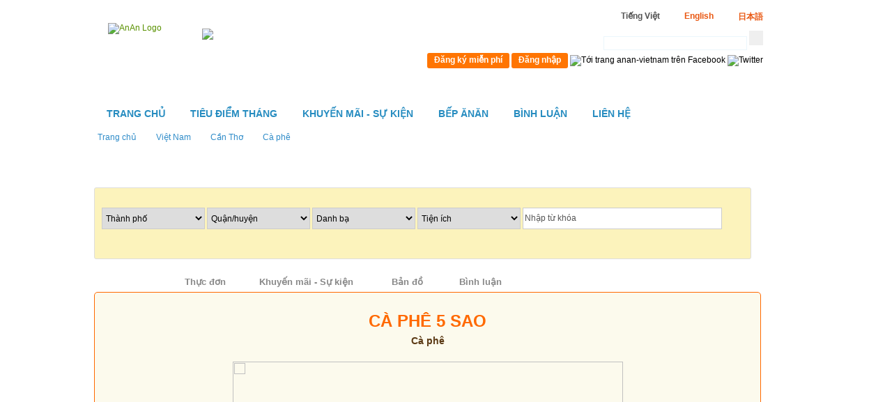

--- FILE ---
content_type: text/html; charset=utf-8
request_url: https://anan-vietnam.com/index.php?page=restaurant_detail&act=info&uid=1417&lang=vi
body_size: 7475
content:
<!DOCTYPE html>
<html>
<head>
  <meta http-equiv="Content-Type" content="text/html; charset=utf-8">
  <meta name="description" content="Thông tin ẩm thực, Ẩm thực Việt Nam, Văn hóa ẩm thực các nước, Hướng dẫn nấu ăn, Sức khỏe trong ăn uống, Chi tiết về nhà hàng, Chi tiết quán ăn, Những địa điểm ăn uống trên toàn Quốc và các nước, am thuc Viet Nam, van hóa ẩm thực các nước, huong dan nau an ngon, sức khỏe trong an uong và dac biet là noi dung chi tiet và hình anh va các nhà hàng, quán bar, café, các khu vui choi giai trí tri Viet Nam. Thông tin duoc trình bày trên ba ngôn ngữ Anh - Nhật - Việt">
  <meta name="keywords" content="anan, ănăn, ăn ăn, quán ăn, bar, cafe, ẩm thực, văn hóa ẩm thực, ăn uống, huớng dẩn nấu ăn, nấu ăn, ăn ngon, thức uống, sức khỏe, nhà hàng, cà phê, quán ăn, cơm văn phòng, cafe, coffee, vui choi giải trí, việt nam, quan an, am thuc, van hoa am thuc, an uong, huong dan nau an, nau an, an ngon, thuc uong, suc khoe, nha hang, ca phe, vui choi giai tri, quan coc, quan nhau, quan ngon, Món an Thổ nhi kỳ, Món an Việt, Món an Nhật, Dinh Duong Suc Khoe,am Thực và Sức Khỏe, ẩm Thực Chửa Bệnh, Ðiem Hen Cuoi Tuan, Ðặt Bàn Nhà Hàng, Café Bar, Hàng Quán, Quán an Mien Tây, Danh Ba Nhà Hàng, Dich Vu Nhà Hàng, Thông Tin Van Hoá am Thuc, Thông Tin Khuyen Mãi, Café – Bar, Quán an Mien Nam, Quán ăn Miền Bắc, Quán ăn Miền Trung, Quán ăn Việt, Quán ăn Nhật, Quán Chè, Quán Ðep, Quán Nhậu, Nhà hàng tiệc cưới, Nhà hàng buffet, Món an Châu Á, Món an Thuy Si, Món an Bắc Mỹ, Món an Mexico, Món an Brazin, Món an Ðia Trung Hai, Món an Tây Ban Nha, Món an Ðuc, Món an Nê-pan, Món an Ý, Món an Pháp, vietnam">
  <title>CÀ PHÊ 5 SAO | 151, đường 3/2, Cần Thơ, Việt Nam | Danh bạ ẩm thực điện tử Ănăn Việt Nam</title>
  <meta property="og:image" content="img/logo_anan.jpg">
  <link href="img/favicon.ico" rel="shortcut icon">
  <link rel="stylesheet" type="text/css" href="css/style.css" media="all">
  <link rel="stylesheet" type="text/css" href="css/jquery-ui-1.8.16.custom.css" media="all">
  <link rel="stylesheet" type="text/css" href="css/jquery.superbox.css" media="all">
  <script type="text/javascript" src="js/jquery-1.6.1.js"></script>
  <script type="text/javascript" src="js/jquery.easing.1.2.min.js"></script>
  <script type="text/javascript" src="js/jquery-ui-1.8.16.custom.min.js"></script>
  <script type="text/javascript" src="js/jquery.client.js"></script>
  <script type="text/javascript" src="js/browserDetect.js"></script>
  <script type="text/javascript" src="js/superbox/jquery.superbox-min.js"></script>
  <script type="text/javascript" src="js/style.js"></script>
  <script type="text/javascript" src="https://maps.google.com/maps/api/js?sensor=false&language=vi"></script>
  <script language="javascript" type="text/javascript">
        function getXMLHTTP() { //fuction to return the xml http object
                var xmlhttp=false;      
                try{
                        xmlhttp=new XMLHttpRequest();
                }
                catch(e)        {               
                        try{                    
                                xmlhttp= new ActiveXObject("Microsoft.XMLHTTP");
                        }
                        catch(e){
                                try{
                                xmlhttp = new ActiveXObject("Msxml2.XMLHTTP");
                                }
                                catch(e1){
                                        xmlhttp=false;
                                }
                        }
                }
                        
                return xmlhttp;
    }
        
        function getDistrict(CityId) {          
                
                var strURL="code/findDistrict.php?city="+CityId + "&lang=vi";
                var req = getXMLHTTP();
                
                if (req) {
                        
                        req.onreadystatechange = function() {
                                if (req.readyState == 4) {
                                        // only if "OK"
                                        if (req.status == 200) {                                                
                                                document.getElementById('divdistrict').innerHTML=req.responseText;                                              
                                        } else {
                                                alert("There was a problem while using XMLHTTP:\n" + req.statusText);
                                        }
                                }                               
                        }                       
                        req.open("GET", strURL, true);
                        req.send(null);
                }               
        }       

        function getCity_o(CountryId) {         
                
                var strURL="code/findCity.php?country="+CountryId + "&lang=vi";
                var req = getXMLHTTP();
                
                if (req) {
                        
                        req.onreadystatechange = function() {
                                if (req.readyState == 4) {
                                        // only if "OK"
                                        if (req.status == 200) {                                                
                                                document.getElementById('divcity_o').innerHTML=req.responseText;                                                
                                        } else {
                                                alert("There was a problem while using XMLHTTP:\n" + req.statusText);
                                        }
                                }                               
                        }                       
                        req.open("GET", strURL, true);
                        req.send(null);
                }                         
        }       
        function change_option(x)
        {
                window.location.href = "index.php?page=list_restaurant&lang=vi&option=" +
                x.options[x.selectedIndex].value;
        }
  </script>
  <script type="text/javascript">
        $(function(){
                $('body').append('<a class="go_top" title="Về đầu trang" style="display:none"><\/a>');
                $(window).scroll(function(){
                        var $toa_do=$(window).scrollTop();
                        if($toa_do > 0){
                                $('.go_top').fadeIn();
                        }
                        else {
                                $('.go_top').fadeOut();
                        }
                });
                $('.go_top').click(function(){
                        $('html,body').animate({scrollTop:0},600);
                });
        });
  </script>
  <style type="text/css" media="screen">
                #slides2 { margin:0px; border:1px solid #FFFFFF ; padding-bottom:7px;}
                #slides2 .slides_container {    width:285px; height:205px; display:none;}
                #slides2 .slides_container div {width:285px; height:205px; display:block;}
                .pagination .current a {color:red;}
                .pagination { margin:0; padding:0; list-style:none;}
                .pagination li {float:left; width:20px; display:block;}
                .pagination .img_ico{ width:10px; height:10px;  background:url(img_slide/ico.png) top left no-repeat; text-decoration:none !important; display:block;}
                .pagination .current .img_ico{ background:url(img_slide/ico2.png) top left no-repeat; text-decoration:none !important;display:block;}
                #slides2 .all_view_promotion{ color:#666666; text-decoration:none; font-weight:bold; float:right; margin-top:7px; margin-right:3px;}
                #slides2 .all_view_promotion:hover{text-decoration:underline;}
                #slides2 .a_to_promotion{ text-decoration:none;}
  </style>
  <script src="js/slides1121.min.jquery.js"></script>
  <script>
                $(function(){
                        $('#slides2').slides({
                                generateNextPrev: false,
                                play: 3000
                        });
                });
  </script>
  <script type="text/JavaScript">
                //Khong cho bam ctrl + c
        $.ctrl = function (key, callback, args) {
            var isCtrl = false;
            $(document).keydown(function (e) {
                if (!args) args = []; // IE barks when args is null

                if (e.ctrlKey) isCtrl = true;
                if (e.keyCode == key.charCodeAt(0) && isCtrl) {
                    callback.apply(this, args);
                    return false;
                }
            }).keyup(function (e) {
                if (e.ctrlKey) isCtrl = false;
            });
        };
        $.ctrl('C', function () {
            return false;
        });
                //Khong cho clich phai chuot
                window.oncontextmenu=function(){return false};
                //Khong click chuot phai
                function click_phai() {
                if (event.button==2) 
                {
                        alert("Bản quyền thuộc về anan-vietnam.com");
                }
                }
                document.onmousedown=click_phai
  </script>
  <style type="text/css">
                                                        .a_option a
                                                        {
                                                                color:#5F3206;
                                                                text-decoration:none;
                                                        }
                                                        .a_option a:hover
                                                        {
                                                                color:#BE5000;
                                                                text-decoration:underline;
                                                        }
  </style>
</head>
<body class="home">
  <div id="wrapper" style="background-color:#fff;">
    <div id="wrapper_inner">
      <div id="containter" class="clearfix">
        <div id="header">
          <div class="logo">
            <a href="index.php?lang=vi"><img src="img/logo-anan.png" alt="AnAn Logo" style="margin-top:15px;"></a>
          </div>
          <div class="slogan"><img src="img/slogan_vi.gif" border="0" style="z-index:9000; margin-top:15px;"></div>
          <div class="top-menu" id="top_menu">
            <ul>
              <li class="a1">
                <a href="index.php?lang=vi">Trang chủ</a>
              </li>
              <li class="a1">
                <a href="index.php?page=special_anvat&lang=vi">Tiêu Điểm Tháng</a>
              </li>
              <li class="a1">
                <a href="index.php?page=promotions&lang=vi">Khuyến mãi - Sự kiện</a>
              </li>
              <li class="a1">
                <a href="index.php?page=recipes&lang=vi">BẾP ĂNĂN</a>
              </li>
              <li class="a1">
                <a href="index.php?page=comments&lang=vi">Bình luận</a>
              </li>
              <li class="a2">
                <a href="index.php?page=contact_us&lang=vi">Liên hệ</a>
              </li>
            </ul>
          </div>
          <div class="languages" id="languages">
            <ul>
              <li class="ja">
                <a href="index.php?page=restaurant_detail&act=info&uid=1417&lang=jp">日本語</a>
              </li>
              <li class="en">
                <a href="index.php?page=restaurant_detail&act=info&uid=1417&lang=en">English</a>
              </li>
              <li class="vi current">
                <a href="index.php?page=restaurant_detail&act=info&uid=1417&lang=vi">Tiếng Việt</a>
              </li>
            </ul>
          </div>
          <div class="search-site">
            <form action="index.php?page=list_restaurant&lang=vi" method="post">
              <input class="site-keywords" name="topkeyword" type="text"> <input class="site-submit" name="submit" type="submit" value="">
            </form>
          </div>
          <div class="social-links"><a class="owner" href="index.php?page=about_anan&lang=vi#form">Đăng ký miễn phí</a> <a class="owner" href="kanri/" target="_new">Đăng nhập</a> <img src="img/icon-facebook.png" title="Tới trang anan-vietnam trên Facebook" width="22" height="21"> <img src="img/icon-twitter.png" alt="Twitter" width="21" height="21"></div>
        </div>
        <div id="main">
          <div class="breadcrumbs clearfix">
            <div class="path_inner">
              <a href="index.php?lang=vi">Trang chủ</a> <a href="index.php?page=list_restaurant&lang=vi&country=1">Việt Nam</a> <a href="index.php?page=list_restaurant&lang=vi&city=19">Cần Thơ</a> <a href="index.php?page=list_restaurant&lang=vi&city=19&category=13">Cà phê</a>
            </div>
            <div class="clearfix"></div>
          </div>
          <div class="left full">
            <div class="box-style-1">
              <h3>Tìm nhà hàng</h3>
              <div class="search-restaurant clearfix" style="padding-top:28px; padding-bottom:28px;">
                <form action="index.php?page=list_restaurant&lang=vi" method="get">
                  <div>
                    <div class="input" style="width:148px">
                      <select name="city" onchange="getDistrict(this.value)" style="width:148px">
                        <option value="">
                          Thành phố
                        </option>
                        <option value="1">
                          Hà Nội
                        </option>
                        <option value="3">
                          Hồ Chí Minh
                        </option>
                        <option value="17">
                          An Giang
                        </option>
                        <option value="6">
                          Bà Rịa - Vũng Tàu
                        </option>
                        <option value="48">
                          Bắc Cạn
                        </option>
                        <option value="53">
                          Bắc Giang
                        </option>
                        <option value="22">
                          Bạc Liêu
                        </option>
                        <option value="55">
                          Bắc Ninh
                        </option>
                        <option value="13">
                          Bến Tre
                        </option>
                        <option value="7">
                          Bình Dương
                        </option>
                        <option value="30">
                          Bình Định
                        </option>
                        <option value="8">
                          Bình Phước
                        </option>
                        <option value="34">
                          Bình Thuận
                        </option>
                        <option value="23">
                          Cà Mau
                        </option>
                        <option value="19">
                          Cần Thơ
                        </option>
                        <option value="47">
                          Cao Bằng
                        </option>
                        <option value="2">
                          Đà Nẵng
                        </option>
                        <option value="37">
                          Đắk Lắk
                        </option>
                        <option value="38">
                          Đắk Nông
                        </option>
                        <option value="45">
                          Điện Biên
                        </option>
                        <option value="9">
                          Đồng Nai
                        </option>
                        <option value="16">
                          Đồng Tháp
                        </option>
                        <option value="36">
                          Gia Lai
                        </option>
                        <option value="46">
                          Hà Giang
                        </option>
                        <option value="56">
                          Hà Nam
                        </option>
                        <option value="5">
                          Hà Tĩnh
                        </option>
                        <option value="57">
                          Hải Dương
                        </option>
                        <option value="58">
                          Hải Phòng
                        </option>
                        <option value="20">
                          Hậu Giang
                        </option>
                        <option value="42">
                          Hòa Bình
                        </option>
                        <option value="4">
                          Huế
                        </option>
                        <option value="59">
                          Hưng Yên
                        </option>
                        <option value="32">
                          Khánh Hòa
                        </option>
                        <option value="18">
                          Kiên Giang
                        </option>
                        <option value="35">
                          Kon Tum
                        </option>
                        <option value="43">
                          Lai Châu
                        </option>
                        <option value="39">
                          Lâm Đồng
                        </option>
                        <option value="49">
                          Lạng Sơn
                        </option>
                        <option value="40">
                          Lào Cai
                        </option>
                        <option value="11">
                          Long An
                        </option>
                        <option value="60">
                          Nam Định
                        </option>
                        <option value="25">
                          Nghệ An
                        </option>
                        <option value="61">
                          Ninh Bình
                        </option>
                        <option value="33">
                          Ninh Thuận
                        </option>
                        <option value="52">
                          Phú Thọ
                        </option>
                        <option value="31">
                          Phú Yên
                        </option>
                        <option value="26">
                          Quảng Bình
                        </option>
                        <option value="28">
                          Quảng Nam
                        </option>
                        <option value="29">
                          Quảng Ngãi
                        </option>
                        <option value="54">
                          Quảng Ninh
                        </option>
                        <option value="27">
                          Quảng Trị
                        </option>
                        <option value="21">
                          Sóc Trăng
                        </option>
                        <option value="44">
                          Sơn La
                        </option>
                        <option value="10">
                          Tây Ninh
                        </option>
                        <option value="62">
                          Thái Bình
                        </option>
                        <option value="51">
                          Thái Nguyên
                        </option>
                        <option value="24">
                          Thanh Hóa
                        </option>
                        <option value="12">
                          Tiền Giang
                        </option>
                        <option value="14">
                          Trà Vinh
                        </option>
                        <option value="50">
                          Tuyên Quang
                        </option>
                        <option value="15">
                          Vĩnh Long
                        </option>
                        <option value="63">
                          Vĩnh Phúc
                        </option>
                        <option value="41">
                          Yên Bái
                        </option>
                      </select> <span class="plus"></span>
                    </div>
                  </div>
                  <div>
                    <div class="input" style="width:148px">
                      <div id="divdistrict">
                        <select name="dict" style="width:148px">
                          <option value="">
                            Quận/huyện
                          </option>
                        </select>
                      </div>
                    </div>
                  </div>
                  <div>
                    <div class="input" style="width:148px">
                      <select name="category" style="width:148px">
                        <option value="">
                          Danh bạ
                        </option>
                        <option value="1">
                          Ẩm thực Việt Nam
                        </option>
                        <option value="2">
                          Ẩm thực Nhật Bản
                        </option>
                        <option value="3">
                          Ẩm thực Hàn Quốc
                        </option>
                        <option value="4">
                          Ẩm thực Trung Hoa
                        </option>
                        <option value="5">
                          Ẩm thực Pháp
                        </option>
                        <option value="6">
                          Ẩm thực Ý
                        </option>
                        <option value="7">
                          Ẩm thực Ấn Độ
                        </option>
                        <option value="8">
                          Ẩm thực Châu Âu
                        </option>
                        <option value="9">
                          Ẩm thực Châu Á
                        </option>
                        <option value="11">
                          Ẩm thực đa phong cách (Fusion)
                        </option>
                        <option value="13">
                          Cà phê
                        </option>
                        <option value="14">
                          Sữa chua-Kem
                        </option>
                        <option value="15">
                          Cửa hàng bánh
                        </option>
                        <option value="16">
                          Bar．Lounge
                        </option>
                        <option value="18">
                          Thức ăn nhanh
                        </option>
                        <option value="21">
                          Ẩm thực Chay
                        </option>
                        <option value="22">
                          Khác
                        </option>
                      </select> <span class="plus"></span>
                    </div>
                  </div>
                  <div>
                    <div class="input" style="width:148px">
                      <select name="option" style="width:148px">
                        <option value="">
                          Tiện ích
                        </option>
                        <option value="25">
                          Nhà hàng cao cấp/ sang trọng
                        </option>
                        <option value="26">
                          Ẩm thực sinh thái
                        </option>
                        <option value="27">
                          Thiết kế độc đáo
                        </option>
                        <option value="28">
                          Phục vụ tận khuya (sau 23:00)
                        </option>
                        <option value="29">
                          Giao hàng tận nơi
                        </option>
                        <option value="30">
                          Có chỗ đậu xe hơi
                        </option>
                        <option value="31">
                          Nhà hàng nổi
                        </option>
                        <option value="32">
                          Nhà hàng Buffet
                        </option>
                        <option value="33">
                          Trung tâm tiệc cưới, hội nghị
                        </option>
                        <option value="34">
                          Ngắm cảnh từ trên cao
                        </option>
                        <option value="35">
                          Dành cho hẹn hò
                        </option>
                        <option value="36">
                          Có phòng riêng
                        </option>
                        <option value="37">
                          Nhạc sống/ Kịch/ Giải trí
                        </option>
                        <option value="38">
                          Có karaoke
                        </option>
                        <option value="39">
                          Có lớp dạy nấu ăn
                        </option>
                        <option value="40">
                          Có chỗ vui chơi cho trẻ nhỏ
                        </option>
                        <option value="41">
                          Cơm trưa văn phòng
                        </option>
                        <option value="42">
                          Quán bình dân
                        </option>
                        <option value="43">
                          Sân vườn/ Ngoài trời
                        </option>
                        <option value="44">
                          Take away
                        </option>
                        <option value="45">
                          Hát với nhau
                        </option>
                        <option value="46">
                          Quán ăn vặt
                        </option>
                      </select> <span class="plus"></span>
                    </div>
                  </div>
                  <div style="float:left">
                    <div style="width:280px; float:left">
                      <div class="input keywords">
                        <input name="keywords" class="input_keywords" type="text" onblur="if(this.value=='') this.value='Nhập từ khóa';" onfocus="if(this.value=='Nhập từ khóa') this.value='';" value="Nhập từ khóa" style="width:280px">
                      </div>
                    </div>
                    <div id="search-button" style="float:left; margin-left:2px;">
                      <div class="input submit">
                        <input name="page" value="list_restaurant" type="hidden"> <input name="lang" value="vi" type="hidden"> <input name="submit" type="submit" value="" class="site-submit" style="background:url(img/button-search3.png) top left no-repeat;">
                      </div>
                    </div>
                    <div style="clear:both"></div>
                  </div>
                </form>
              </div>
            </div>
            <div style="clear:both"></div>
            <div class="result"></div>
            <div id="restaurant" class="info">
              <div class="tabs">
                <ul>
                  <li class='current'>
                    <a href="index.php?page=restaurant_detail&act=info&uid=1417&lang=vi">Thông tin</a>
                  </li>
                  <li>
                    <a href="index.php?page=restaurant_detail&act=menu&uid=1417&lang=vi">Thực đơn</a>
                  </li>
                  <li class="current2">
                    <a href="index.php?page=restaurant_detail&act=promotion&uid=1417&lang=vi">Khuyến mãi - Sự kiện</a>
                  </li>
                  <li>
                    <a href="index.php?page=restaurant_detail&act=map&uid=1417&lang=vi">Bản đồ</a>
                  </li>
                  <li>
                    <a href="index.php?page=restaurant_detail&act=comments&uid=1417&lang=vi">Bình luận</a>
                  </li>
                </ul>
              </div>
              <div class="clearfix"></div>
              <div class="tab-box clearfix">
                <div class="data">
                  <span class="name">CÀ PHÊ 5 SAO</span><br>
                  <span class="genre">Cà phê</span>
                </div>
                <div class="info">
                  <div align="center" style="padding-top:2px;">
                    <link rel="stylesheet" href="restaurant_detail/css/global.css">
                    <script src="restaurant_detail/js/slides.min.jquery.js"></script> 
                    <script>


                              $(function(){
                                  $('#slides').slides({
                                      preload: true,
                                      preloadImage: 'restaurant_detail/img/loading.gif',
                                      play: 3600000,
                                      pause: 2000,
                                      hoverPause: true
                                  });
                              });
                    </script>
                    <div id="container2">
                      <div id="example2">
                        <div id="slides">
                          <div class="slides_container" style='background-image:url(img/table_shadow.gif); background-position:bottom center; background-repeat:no-repeat;padding-bottom:20px; width:560px; height:380px;'>
                            <a href='#'><img src='sys_img/logo.gif' width='560' height='380' border='0'></a>
                          </div><a href="#" class="prev"><img src="restaurant_detail/img/prev.png" width="28" alt="Arrow Prev" border="0"></a> <a href="#" class="next"><img src="restaurant_detail/img/next.png" width="27" alt="Arrow Next" border="0"></a>
                        </div>
                      </div>
                    </div>
                  </div>
                  <div class="clearfix" style="height:10px; margin:0; padding:0"></div>
                  <div align="center" style="background:url(img/bg_tag.png) repeat; width:550px; margin:auto; padding:1px 5px 5px 6px; border: none; line-height:19px; border-radius:5px; -moz-border-radius:5px; -webkit-border-radius:5px; color:#5F3206; border:1px solid #FFEFE8">
                    <div align="justify" style="color:##5F3206">
                      <div style="width:1px; float:left">
                        &nbsp;
                      </div><font style="font-size:14px">&bull;</font> Sân vườn/ Ngoài trời
                    </div>
                    <div align="justify" class="a_option" style="margin-top:5px;">
                      <div style="width:1px; float:left">
                        <strong>&nbsp;</strong>
                      </div><font style="font-size:14px">&bull;</font> <a href='index.php?page=list_restaurant&option=35&lang=vi'>Dành cho hẹn hò</a>
                    </div>
                  </div>
                  <div class="spacing"></div>
                  <div style="float:left; width:487px" class="cols-2">
                    <div class="restaurant-info_1">
                      <div class="line" style='line-height:18px !important;'>
                        Đang cập nhật
                      </div>
                    </div>
                  </div>
                  <div style="float:left; width:407px; border-left:1px solid #FF6633" class="cols-2">
                    <div class="restaurant-info">
                      <div class="line">
                        <p><strong>Địa chỉ</strong>: 151, đường 3/2, Cần Thơ, Việt Nam</p>
                      </div>
                      <div class="line">
                        <p><strong>Điện Thoại</strong>: (0710) 3838508 <strong>- Fax</strong>:</p>
                      </div>
                      <div class="line">
                        <p><strong>Trang Web</strong>: hiện chưa có</p>
                      </div>
                      <div class="line">
                        <p><strong>E-mail</strong>:</p>
                      </div>
                      <div class="line">
                        <p><strong>Giờ mở cửa</strong>: 7:00 - 23:00</p>
                      </div>
                      <div class="line">
                        <p><strong>Ngày nghỉ định kỳ</strong>: Không có ngày nghỉ</p>
                      </div>
                      <div class="line">
                        <p><strong>Giá bình quân / người</strong>: 50.000 ~ 100.000 (VND)</p>
                      </div>
                      <div class="line">
                        <p><strong>Chấp nhận thanh toán thẻ</strong>: Chưa áp dụng</p>
                      </div>
                      <div class="line">
                        <p><strong>Ngoại ngữ khả dụng</strong>: Tiếng Việt</p>
                      </div>
                      <div class="line">
                        <p><strong>Sức chứa</strong>: 300~500</p>
                      </div>
                      <div class="line">
                        <p><strong>Chỗ đậu xe</strong>: Có (thu phí)</p>
                      </div>
                      <div class="line">
                        <p><strong>Giao hàng</strong>: không có</p>
                      </div>
                      <div class="spacing"></div>
                      <div>
                        <div style="float:left; width:90px; text-align:center; margin-top:1px; background:url(./img/0000000000000.png) center left repeat-x; border:1px solid #ccc; font-size:12px; height:17px; color:#444444">
                          Xem: 826
                        </div>
                        <div style="float:left; min-width:20px; text-align:left; margin-top:2px; margin-left:8px;">
                          Share 
                          <script src="https://static.ak.fbcdn.net/connect.php/js/FB.Share" type="text/javascript"></script>
                        </div>
                        <div style="float:left; width:95px; text-align:left; margin-left:8px;">
                          <script type="text/javascript" src="js/widgets.js"></script> <span></span> 
                          <script>

                          !function(d,s,id){var js,fjs=d.getElementsByTagName(s)[0];if(!d.getElementById(id)){js=d.createElement(s);js.id=id;js.src="https://platform.twitter.com/widgets.js";fjs.parentNode.insertBefore(js,fjs);}}(document,"script","twitter-wjs");
                          </script>
                        </div>
                        <div style="min-width:70px; text-align:left; margin-left:8px;">
                          <div class="g-plusone" data-size="medium"></div>
                          <script type="text/javascript">
                                                                                  (function() {
                                                                                        var po = document.createElement('script'); po.type = 'text/javascript'; po.async = true;
                                                                                        po.src = 'https://apis.google.com/js/plusone.js';
                                                                                        var s = document.getElementsByTagName('script')[0]; s.parentNode.insertBefore(po, s);
                                                                                  })();
                          </script>
                        </div>
                      </div>
                      <div class="spacing"></div>
                    </div>
                  </div>
                  <div class="spacing"></div>
                </div>
              </div>
            </div>
          </div>
          <div class="right"></div>
        </div>
      </div>
      <div id="footer">
        <div class="links">
          <p><a href="index.php?lang=vi">Trang chủ</a> <a href="index.php?page=about_anan&lang=vi">Giới thiệu về anan vietnam</a> <a href="index.php?page=service_conditions&lang=vi">Điều khoản sử dụng</a> <a href="index.php?page=security&lang=vi">Chính sách bảo mật</a> <a href="index.php?page=contact_us&lang=vi">Liên hệ</a> 　</p>
        </div>
        <div class="copyright">
          Copyright &copy; AnAn Vietnam Co., Ltd. All Rights Reserved.
        </div>
      </div><a class="go_top" title="Về đầu trang" style="display:none"></a>
    </div>
  </div>
<script defer src="https://static.cloudflareinsights.com/beacon.min.js/vcd15cbe7772f49c399c6a5babf22c1241717689176015" integrity="sha512-ZpsOmlRQV6y907TI0dKBHq9Md29nnaEIPlkf84rnaERnq6zvWvPUqr2ft8M1aS28oN72PdrCzSjY4U6VaAw1EQ==" data-cf-beacon='{"version":"2024.11.0","token":"ac0cc94e17ba4320b909b37f9063f9d1","r":1,"server_timing":{"name":{"cfCacheStatus":true,"cfEdge":true,"cfExtPri":true,"cfL4":true,"cfOrigin":true,"cfSpeedBrain":true},"location_startswith":null}}' crossorigin="anonymous"></script>
</body>
</html>


--- FILE ---
content_type: text/html; charset=utf-8
request_url: https://accounts.google.com/o/oauth2/postmessageRelay?parent=https%3A%2F%2Fanan-vietnam.com&jsh=m%3B%2F_%2Fscs%2Fabc-static%2F_%2Fjs%2Fk%3Dgapi.lb.en.2kN9-TZiXrM.O%2Fd%3D1%2Frs%3DAHpOoo_B4hu0FeWRuWHfxnZ3V0WubwN7Qw%2Fm%3D__features__
body_size: 159
content:
<!DOCTYPE html><html><head><title></title><meta http-equiv="content-type" content="text/html; charset=utf-8"><meta http-equiv="X-UA-Compatible" content="IE=edge"><meta name="viewport" content="width=device-width, initial-scale=1, minimum-scale=1, maximum-scale=1, user-scalable=0"><script src='https://ssl.gstatic.com/accounts/o/2580342461-postmessagerelay.js' nonce="ZbleHobkmEQvqUS4--t9ug"></script></head><body><script type="text/javascript" src="https://apis.google.com/js/rpc:shindig_random.js?onload=init" nonce="ZbleHobkmEQvqUS4--t9ug"></script></body></html>

--- FILE ---
content_type: text/css; charset=
request_url: https://anan-vietnam.com/css/style.css
body_size: 10989
content:
/*  Reset */
* {
	margin: 0px;
	padding: 0px;
	/* [disabled]border-style: none;
*/
	outline: none;
}


/*h3{
	padding:8px 5px;
}*/
:focus {
	outline: 0;
}
ol, ul {
	list-style: none;
}
a img {
	border: 0;
}
a {
	cursor:pointer;
	text-decoration: none;
}
a:hover {
	text-decoration: underline;
}
.style1{
	color:#ff6900;	
}
.style2{
	color:#555555;	
}
.style3{
	color:#ff9448;	
}
.style4{
	color:#844102;	
}

.border_red{
	/*border:1px solid #F4AC8A;*/
	border:1px solid #CCCCCC;
}
/*  Clear Fix */
.clearfix:after {
	content: ".";
	display: block;
	clear:both;
	visibility:hidden;
	line-height: 0;
	height: 0;
}
.clearfix {
	display: inline-block;
}
html[xmlns] .clearfix {
	display: block;
}
* html .clearfix {
	height: 1%;
}

.readmore{
	color:#1c89fa;
	text-decoration:none;
	padding-left:10px;	
}
.pagination a.last {
	float:left;	
	/*background:url(../img/bg_last.jpg) center left no-repeat;*/
	background-color:#FFF3E8;
	border:1px solid #FF6600;
	top:4px;
	color:#1c89fa;
	/*padding-left:14px;*/
	width:37px;
	text-align:center;
}
.pagination a.next {
	float:right;
	margin-top:0;
	/*background:url(../img/bg_next.jpg) right center no-repeat;*/
	background-color:#FFF3E8;
	border:1px solid #FF6600;
	top:4px;
	color:#1c89fa;
	/*padding-right:14px;*/
	width:33px;
	text-align:center;
}
/*  Sticky Footer */
html {
	height: 100%;
	overflow-y: auto;
	overflow-x: hidden;
}
body {
	height: 100%;
	width: 100%;
	font-family:  Arial,Tahoma, Helvetica, sans-serif;
	font-size:12px;
}
.text {
	letter-spacing:1px;	
	font-weight:450;
}
#wrapper {
	background-color:#F7F7F7;
	background-repeat: repeat-y;
	margin:auto auto;
	padding-top:2px;
	padding-bottom:2px;
	background: url(../img/bg_wrap2.png) center top repeat-y;
}
#wrapper_inner {
	min-height: 100%;
	margin:auto auto;
	width: 1010px;
	background-image: url(../img/bg-header.jpg);
	background-repeat: repeat-x;
	background-position: 0px 0px;
	background-color:#FFFFFF;
}
#containter {
	padding-bottom: 10px;
	width: 960px;
	margin-right: auto;
	margin-left: auto;
}
#containter_recipes {
	/*padding-bottom: 100px;*/
	width: 960px;
	margin-right: auto;
	margin-left: auto;
}
#footer {
	height: 100px;
	/*margin-top: -100px;*/
	background-color: #e9f4fa;
}
#footer div {
	margin:auto auto;
	text-align: center;
	clear: both;
}
#footer .links {
	font-size: 13px;
	color: #FFF;
	background-color: #2893c9;
	padding: 11px;
}
#footer .links .active{
	text-decoration:underline;
}
#footer .links a {
	color: #FFF;
	padding-right: 9px;
	padding-left: 5px;
	border-right-width: 1px;
	border-right-style: solid;
	border-right-color: #FFF;
}
#footer .links a.last {
	border-right-style: none;
}
#footer .copyright {
	font-size: 13px;
	color: #268cc0;
	padding: 20px;
}
#header {
	height: 180px;
	width: 965px;
	overflow: hidden;
	position: relative;
}
#header .logo {
	position: absolute;
	left: 0px;
	top: 16px;
  	margin-left:20px;
}
#header .top-menu {
	position: absolute;
	left: 0px;
	top: 153px;
	width:956px;
}
#header .top-menu ul .a1{
	float: left;
}
#header .top-menu ul .a2{
	float: left;
}

#header .top-menu ul .a1 a {
	font-size: 14px;
	text-transform: uppercase;
	color: #268cc0;
	padding-right: 18px;
	padding-left: 18px;
	text-decoration:none;
	font-weight:bold;
	background-image: url(../img/bg-top-menu-pipe.png);
	background-repeat: no-repeat;
	background-position: right bottom;
}
#header .top-menu ul .a2 a {
	font-size: 14px;
	text-transform: uppercase;
	color: #268cc0;
	padding-right: 18px;
	padding-left: 18px;
	text-decoration:none;
	font-weight:bold;
}

#header .top-menu ul li a:hover, #header .top-menu ul li .selected{
	color:#777777;
}

#header .top-menu ul li.actived a:link, #header .top-menu ul li.actived a{
	color:#777777;
}
#header .top-menu ul li.first a {
	/*padding-left: 0px;*/
}
#header .top-menu ul li.last a {
	background-image: none;
}
#header .slogan {
	position: absolute;
	left: 155px;
	top: 24px;
	color: #E85610;
}
#header .slogan ul .line-1 {
	font-size: 15px;
	margin-top: 2px;
	width:399px;
	text-align:left;
	font-weight:bold;
}
#header .slogan ul .line-2 {
	font-size: 15px;
	font-weight:bold;
	height:20px;
	line-height:20px;
}
#header .slogan ul .line-3 {
	padding-top:2px;
	font-size: 20px;
	font-weight:bold;
	height:25px;
	line-height:25px;
}
#header .slogan ul .line-4 {
	font-size: 17px;
	font-weight:bold;
	height:21px;
	line-height:21px;
}
#header .languages {
	position: absolute;
	top: 14px;
	right: 5px;
}
#header .languages ul li {
	float: right;
	margin-left: 10px;
}
#header .languages ul li a {
	font-size: 12px;
	color: #E95711;
	padding-left: 25px;
	background-repeat: no-repeat;
	background-position: left center;
}

#header .languages ul .vi a {
	background-image: url(../img/flag_vn.gif);
	font-weight:bold;
}
#header .languages ul .ja a {
	background-image: url(../img/flag_jp.png);
	font-weight:bold;
}
#header .languages ul .en a {
	background-image: url(../img/flag_en.gif);
	font-weight:bold;
}
#header .languages ul li.current a {
	color:#555555;	
	text-decoration:none;
}

#header .search-site {
	position: absolute;
	top: 42px;
	right: 5px;
}
#header .search-site .site-submit {
	background-image: url(../img/button-search.png);
	background-repeat: no-repeat;
	height: 21px;
	width: 20px;
	border-top-style: none;
	border-right-style: none;
	border-bottom-style: none;
	border-left-style: none;
	cursor: pointer;
}
#header .search-site .site-keywords {
	font-size: 12px;
	color: #ebf6fc;
	width: 200px;
	border: 1px solid #ebf6fc;
	padding: 2px;
	vertical-align: top;
}
#header .social-links {
	position: absolute;
	top: 74px;
	right: 5px;
}
#header .social-links .owner {
	color: #FFF;
	background-image: url(../img/bg-owners.png);
	background-repeat: repeat-x;
	font-size: 12px;
	font-weight: bold;
	display: inline-block;
	height: 16px;
	padding-top: 3px;
	padding-right: 10px;
	padding-bottom: 3px;
	padding-left: 10px;
	background-color: #FF7502;
	vertical-align: middle;
	-webkit-border-radius: 3px;
	-moz-border-radius: 3px;
	border-radius: 3px;
}
#header .social-links a img {
	vertical-align: middle;
}

.path2{margin:4px 5px; line-height:22px; height:22px}
.path2 .ticker1 {
	float:left;
	height:20px;
	padding-top:2px;
	font-size: 12px;
	color: #E95900;
}
.path2 .ticker2 {
	float:right;
	text-align: right;
	font-size: 12px;
	color: #555555;
}
.path2 .ticker2 span {
	font-size: 16px;
	color: #E95900;
}
#main {
	clear: both;
	width: 100%;
	/*margin-top: 5px;*/
}

#main .top {
	clear: both;
	height: 114px;
	width: 954px;
	overflow: hidden;
}
#main .left {
	float: left;
	width: 640px;
}
#main .left.full {
	float: left;
	width: 100%;
}

#main .right {
	float: right;
	width: 300px;
}
.home #main .top {
	clear: both;
	height: 114px;
	width: 640px;
}
.home #main .right {
	float: right;
	width: 300px;
}

.box-style-1, .box-style-2 {
	margin-bottom: 20px;
}
.box-style-1 h3, .box-style-2 h3,.box-style-3 h3 {
	font-size: 16px;
	color: #FFF;
	background-image: url(../img/bg-box-header.jpg);
	background-repeat: repeat-x;
	height: 31px;
	line-height:31px;
	/*padding-top: 6px;*/
	padding-left: 10px;
	font-weight: bold;
	position: relative;
	-webkit-top-left-border-radius: 3px;
	-moz-top-left-border-radius: 3px;
	border-top-left-radius: 3px;
	-webkit-top-right-border-radius: 3px;
	-moz-top-right-border-radius: 3px;
	border-top-right-radius: 3px;
}
.box-style-1 h3 span{
	font-size:12px;
}
.box-style-2 h3 span {
	background-repeat: no-repeat;
	display: block;
	position: relative;
	float: left;
	margin-right: 5px;
}
.box-style-2 h3 .recipe {
	background-image: url(../img/bg-recipe.png);
	height: 46px;
	width: 45px;
	top: -15px;
}
.box-style-2 h3 .comments {
	background-image: url(../img/bg-comment.png);
	position: absolute;
	height: 51px;
	width: 50px;
	top: -19px;
}
.box-style-3 .comment_full {
	padding:0 10px 15px;
}
.float_right{
	float:right;	
}
.typetext{ font-weight:bold; }
.comment_full .comments-wrapper .description{
	padding:10px 5px;
	color: #555555;	
}
.box-style-2 h3 .special-topic {
	background-image: url(../img/bg-special.png);
	height: 31px;
	width: 53px;
	top: -7px;
}
.box-style-2 h3 .promotion {
	background-image: url(../img/bg-promo.png);
	height: 47px;
	width: 45px;
	top: -16px;
	/*left: 6px;
	margin-right: 12px;*/
}

.new h3 .promotion {
	background: transparent url(../img/Member_icon.png) no-repeat !important;
	height: 45px;
	width: 45px;
	top: -16px;
	/*left: 6px;
	margin-right: 12px;*/
}
.box-style-2 h3 .emagazine {
	background-image: url(../img/bg-emagazine.png);
	height: 38px;
	width: 43px;
	top: -7px;
}
.box-style-1 > div, .box-style-2 > div {
	margin-top: 10px;
	padding: 20px 7px 20px 10px;
	border-bottom-left-radius: 4px;
	-webkitr-bottom-left-border-radius: 3px;
	-mozr-bottom-left-border-radius: 3px;
	border-bottom-right-radius: 4px;
	-webkitr-bottom-right-border-radius: 3px;
	-mozr-bottom-right-border-radius: 3px;
}
.box-style-1 > div {
	-webkit-border-radius: 3px;
	-moz-border-radius: 3px;
	border-radius: 3px;
	/*background:url(../img/bg.jpg) top left repeat;*/
	background-color:#fcf3bc;
	border: 1px solid #ddd;
}
.box-style-2 > div {
	margin-top: 0;
	position: relative;	
	background-color: #FCF3BC;
	border: 1px solid #F4AD91;
}
.box-style-2 .banners {
	border-style: none;
	background-color: transparent;
	padding: 0px;
	margin-top:-14px;
}
.box-style-2 .banners_list {
	border-style: none;
	background-color: transparent;
	padding: 0px;
}
.box-style-2 .banners img ,.box-style-2 .banners_list img {
	margin-top: 15px;
	border-top: 1px solid #EEE;
	border-left: 1px solid #EEE;
	border-right: 1px solid #EEE;
}
.search-restaurant {
	/*height: 60px;*/
	padding:0px;
	margin:0px;
	text-align:left;
}
.search-restaurant form{
	
	margin-bottom:20px;
}
.search-restaurant form > div {
	float: left;
	margin-right: 5px;
	padding:0px;
}
.search-restaurant form > div#search-button {
	margin-left: 5px;
	max-width: 31px;
}
















/*.search-restaurant .input select {
	font-size: 12px;
	width: 135px;
	height:31px;
	line-height:31px;
	padding:5px 5px 6px 5px;
	border: 1px solid #ccc;
	position:relative;
}
.search-restaurant .input{
	width:145px;
	margin:0px;
	padding:0px;
}
.search-restaurant .input .input_keywords{
	width:280px;
	margin:0px;
	padding:5px;
}
.search-restaurant .submit{
	width:145px;
	margin:0px;
	padding:0px;
}
.search-restaurant .search_promotion .input select {
	font-size: 12px;
	width: 175px;
	height:31px;
	line-height:31px;
	padding:5px 5px 6px 5px;
	border: 1px solid #ccc;
}
.search-restaurant .search_promotion .input
{
	width:185px;
	padding:0;
	margin:0;
}
.search-restaurant .label {
	color: #268cc0;
	height: 25px;
	background-position: right top;
	margin-right: 10px;
	margin-left:5px;
	font-size: 14px;
	text-align: left;
}
.search-restaurant .label label {
	display: block;
	height: 25px;
	width: 100%;
	padding-top: 4px;
	font-weight:bold;
}
.search-restaurant .help a {
	background-image: url(../img/icon-help.png);
	background-repeat: no-repeat;
	height: 24px;
	width: 24px;
	background-position: center top;
	float: right;
	margin-left:4px;
	display: block;
	text-indent: -3000px;
}
.search-restaurant .help {
	margin-left:4px;	
	height: 24px;
	width: 24px;
}

.search-restaurant .input input {
	font-size: 12px;
	height:31px;
	border:1px #CCCCCC solid;
	color:#555555;
	line-height:31px;
	padding:5px 5px 6px 5px;
}

.search-restaurant .keywords input{
	width:120px;
	font-size: 12px;
	height:19px;
	border:1px #CCCCCC solid;
	color:#555555;
	line-height:19px;
	padding:5px;	
}
.search-restaurant .input .plus {
	display: inline-block;
	height: 7px;
	width: 7px;
}
.search-restaurant .input.submit input {
	background-image: url(../img/button-search2.png);
	background-repeat: no-repeat;
	height: 31px;
	width: 31px;
	color: #FFF;
	border-top-style: none;
	border-right-style: none;
	border-bottom-style: none;
	border-left-style: none;
	cursor: pointer;
	clear: both;
	display: block;
}*/

.search-restaurant .input select {
	font-size: 12px;
	width: 105px;
	height:31px;
	line-height:19px;
	padding:5px 5px 5px 1px;
	border: 1px solid #ccc;
}
.search-restaurant .input{
	width:108px;
	margin:0px;
	padding:0px;
}
.search-restaurant .input .input_keywords{
	width:115px;
	margin:0px;
	padding:2px;
}
.search-restaurant .submit{
	width:35px;
	margin:0px;
	padding:0px;
}
.search-restaurant .search_promotion .input select {
	font-size: 12px;
	width: 105px;
	height:31px;
	line-height:19px;
	padding:5px 5px 5px 1px;
	border: 1px solid #ccc;
}
.search-restaurant .search_promotion .input
{
	width:110px;
	padding:0;
	margin:0;
}
.search-restaurant .label {
	color: #268cc0;
	height: 25px;
	background-position: right top;
	margin-right: 10px;
	margin-left:5px;
	font-size: 14px;
	text-align: left;
}
.search-restaurant .label label {
	display: block;
	height: 25px;
	width: 100%;
	padding-top: 4px;
	font-weight:bold;
}
.search-restaurant .help a {
	background-image: url(../img/icon-help.png);
	background-repeat: no-repeat;
	height: 24px;
	width: 24px;
	background-position: center top;
	float: right;
	margin-left:4px;
	display: block;
	text-indent: -3000px;
}
.search-restaurant .help {
	margin-left:4px;	
	height: 24px;
	width: 24px;
}

.search-restaurant .input input {
	font-size: 12px;
	height:19px;
	border:1px #CCCCCC solid;
	color:#555555;
	line-height:19px;
	padding:5px 5px 5px 1px;
}

.search-restaurant .keywords input{
	width:110px;
	font-size: 12px;
	height:25px;
	border:1px #CCCCCC solid;
	color:#555555;
	line-height:25px;
	padding:5px 5px 5px 1px;	
}
.search-restaurant .input .plus {
	display: inline-block;
	height: 7px;
	width: 7px;
}
.search-restaurant .input.submit input {
	background-image: url(../img/button-search2.png);
	background-repeat: no-repeat;
	height: 31px;
	width: 31px;
	color: #FFF;
	border-top-style: none;
	border-right-style: none;
	border-bottom-style: none;
	border-left-style: none;
	cursor: pointer;
	clear: both;
	display: block;
}

























.search-vietnam {
	padding: 7px;
	border: 2px solid #268cc0;
	margin-top: 15px;
	margin-bottom: 15px;
	clear: both;
}
.search-vietnam .header h3 {
	font-size: 14px;
	background-image: url(../img/bullet-pipe.jpg);
	background-repeat: no-repeat;
	background-position: left center;
	padding-left: 10px;
	margin-bottom: 5px;
	padding-top: 2px;
	color: #444;
}
.search-vietnam .header h3 span {
	float: right;
	font-size: 12px;
	background-image: url(../img/bullet-arrow.png);
	background-repeat: no-repeat;
	background-position: left center;
	padding-left: 10px;
}
.search-vietnam .header {
	border-bottom-width: 1px;
	border-bottom-style: solid;
	border-bottom-color: #F4AD91;
	margin-bottom: 7px;
}
.search-vietnam .header .link_map_full {
	background: url(../img/bullet-arrow.png) no-repeat left center;
	font-size: 12px;
    font-weight: bold;
	padding:2px 0 0 10px;
}
.search-vietnam .header .link_map_full a {
	color: #555555;
	text-decoration:none;
}
.search-vietnam .header .link_map_full a:hover {
	text-decoration:underline;
}
.search-vietnam .map {
	float: left;
	border: 1px solid #F4AD91;
	margin-right: 16px;
	position: relative;
	height: 312px;
	width: 268px;
	overflow: hidden;
	background-image: url(../img/vietmap.png);
	background-repeat: no-repeat;
}
.search-vietnam .map_vn {
	float: left;
	border: 1px solid #F4AD91;
	margin-right: 16px;
	position: relative;
	height: 312px;
	width: 268px;
	overflow: hidden;
	background-image: url(../img/vietmap_vn.png);
	background-repeat: no-repeat;
}
.search-vietnam .map li a, .search-vietnam .map_vn li a {
	text-indent: -3000px;
	display: block;
	height: 25px;
	position: absolute;
	width: 50px;
}
.search-vietnam .map li a:hover, .search-vietnam .map_vn li a:hover {
	background-image: url(../img/bg-map-city.png);
}
.search-vietnam .map li.ha-noi a, .search-vietnam .map_vn li.ha-noi a {
	width: 66px;
	left: 123px;
	top: 29px;
}
.search-vietnam .map li.hai-phong a, .search-vietnam .map_vn li.hai-phong a {
	text-indent:inherit;
	width: 80px;
	height:16px;
	line-height:16px;
	font-weight:bold;
	color:#268cc0;
	text-decoration:none;
	left: 136px;
	top: 72px;
}
.search-vietnam .map li.hue a, .search-vietnam .map_vn li.hue a {
	width: 30px;
	text-indent:inherit;
	height:16px;
	line-height:16px;
	font-weight:bold;
	color:#268cc0;
	text-decoration:none;
	left: 177px;
	top: 147px;
}
.search-vietnam .map li.da-nang a, .search-vietnam .map_vn li.da-nang a {
	width: 55px;
	text-indent:inherit;
	height:16px;
	line-height:16px;
	font-weight:bold;
	color:#268cc0;
	text-decoration:none;
	left: 110px;
	top: 168px;
}
.search-vietnam .map li.ho-chi-minh a, .search-vietnam .map_vn li.ho-chi-minh a {
	width: 92px;
	left: 159px;
	top: 248px;
}
.search-vietnam .map li.can-tho a, .search-vietnam .map_vn li.can-tho a {
	width: 52px;
	text-indent:inherit;
	height:16px;
	line-height:16px;
	font-weight:bold;
	color:#268cc0;
	text-decoration:none;
	left: 52px;
	top: 270px;
}
.search-vietnam .map li.hai-phong a:hover, .search-vietnam .map_vn li.hai-phong a:hover, .search-vietnam .map li.hue a:hover, .search-vietnam .map_vn li.hue a:hover, .search-vietnam .map li.da-nang a:hover, .search-vietnam .map_vn li.da-nang a:hover, .search-vietnam .map li.can-tho a:hover, .search-vietnam .map_vn li.can-tho a:hover {
	background-image:none;
	color: #F90;
}
.search-vietnam .province {
	float: right;
	width: 324px;
	padding-right: 5px;
	padding-top: 10px;
}
.search-vietnam .province > ul > li {
	font-size: 14px;
	font-weight: bold;
	color: #268cc0;
	/*padding-bottom: 10px;*/
	display: block;
	clear: both;
}
.search-vietnam .province ul li ul {
	padding-bottom: 3px;
	/*border-bottom: 1px dotted #CCC;*/
	margin-top: 0px;
}
.search-vietnam .province ul .last ul {
	border-top-style: none;
	border-right-style: none;
	border-bottom-style: none;
	border-left-style: none;
}
.search-vietnam .province ul li ul li {
	font-size: 12px;
	font-weight: bold;
	background-image: url(../img/bullet-arrow.png);
	background-repeat: no-repeat;
	background-position: left center;
	float: left;
	padding-right: 10px;
	padding-left: 10px;
	margin-bottom: 5px;
	white-space:nowrap;
}
.search-vietnam .province ul li ul li a {
	color: #555555;
	/*	
	background-image: url(../img/bg-pipe.png);
	background-repeat: no-repeat;
	background-position: right center;
	*/
	padding-right: 8px;
}

.search-vietnam .province .main_bar a:link, .search-vietnam .province .main_bar a{
	color:#268cc0 !important;
	font-size: 14px;
	font-weight: bold;
	color: #268cc0;
	padding-bottom: 1px;
}

.search-vietnam .province .main_bar{
	padding-bottom:0px !important;
}
.box-style-1 .search-purpose {
	padding-left: 13px;
	/*background-image:url(../img/bg-promo-box.png);*/
	background-color:#FFF;
}
.bg_search2 {
	padding-left: 5px;
	padding-top:5px;
	/*background-image:url(../img/bg-promo-box.png);*/
}
.box-style-1 .search-country {
	padding: 10px 19px;
}
.search-purpose .purpose, .search-country .country {
	float: left;
	/*height: 95px;*/
	width: 112px;
	margin: 0 7px 5px 0;
	overflow: hidden;
}
.search-country .country {
	margin: 0px 19px 0px 0px;
	width: 135px;
	height: 120px;
}
.search-country .country.last {
	margin-right: 0;
}
.search-purpose .purpose img, .search-country .country img {
	border: 1px solid #CCC;
	margin-bottom: 5px;
	margin-top:5px;
}
.search-purpose .purpose a, .search-country .country a {
	font-size: 12px;
	text-align: left;
	display: block;
	color: #555555;
}
.search-purpose .purpose a:hover, .search-country .country a:hover {
	color: #777777;
	text-decoration:none !important;
}
.search-purpose .purpose a .div
{
	background-image: url(../img/bullet-arrow.png);
	background-repeat: no-repeat;
	background-position: left 5px;
	padding-left: 8px;
	cursor: pointer;
	text-align:left;
	width:100px;
	height:30px;
}
.search-country .country a span {
	background-image: url(../img/bullet-arrow.png);
	background-repeat: no-repeat;
	background-position: top left;
	padding-left: 8px;
	cursor: pointer;
}
.firefox .search-purpose .purpose a span, .firefox .search-country .country a span {
 	background-position: 0px 3px;
}
.search-purpose .more {
	text-align: right;
	margin: 0px 15px 5px 0;
}
.search-purpose .more select {
	font-size: 12px;
	line-height:30px;
	height:30px;
	width:160px;
	border: 1px solid #ccc;
	padding:5px
}
.right .top-banner {
	margin-bottom: 24px;
}
.box-style-2 div.recipe {
	background-image: url(../img/bg-recipe-note.jpg);
	height: 186px;
}
.recipe .intro {
	position: absolute;
	left: 20px;
	top: 10px;
	font-size: 13px;
	color: #555555;
	height: 16px;
	width: 400px;
	overflow: hidden;
}
.recipe .pic {
	position: absolute;
	left: 20px;
	top: 35px;
}
.recipe .pic img {
	border: 1px solid #268cc0;
}
.recipe .vol {
	font-size: 14px;
	color: #FF6A00;
	position: absolute;
	left: 210px;
	top: 38px;
	height: 24px;
	width: 200px;
	overflow: hidden;
}
.recipe .vol span {
	font-size: 20px;
}
.recipe .name {
	font-size: 14px;
	font-weight:bold;
	color: #FF6A00;
	position: absolute;
	left: 210px;
	top: 65px;
	height: 16px;
	width: 380px;
	overflow: hidden;
}
.recipe .name a {
	color: #FF6A00;
}
.recipe .chef {
	font-size: 13px;
	font-weight:bold;
	color: #555555;
	position: absolute;
	left: 210px;
	top: 84px;
	line-height: 20px;
	width: 380px;
	overflow: hidden;
}
.recipe .summary {
	font-size: 13px;
	line-height: 20px;
	color: #555555;
	position: absolute;
	left: 210px;
	top: 125px;
	width: 380px;
	height: 60px;
	overflow: hidden;
	text-align:justify;
}
.recipe .summary .more a {
	color: #48a8e7;
}
.box-style-2 div.comments {
	height: 358px;
	padding: 0px;
	background-color:#FFFFFF !important;
}
.box-style-2 div.comments_home {
	height: 324px;
	padding: 0px;
	background-color:#FFFFFF !important;
}
.ie.v9 .box-style-2 div.comments_home {
	height: 339px;
}
.box-style-2 div.comments .comment_title, .box-style-2 div.comments_home .comment_title {
	padding:10px 0 10px 27px;;
	background-color:#FFFFFF !important;
	color: #555555;
	font-size:13px;
}
.box-style-2 div.comments_home div.comments_link{
	margin-top:258px;
	text-align:right;
	padding-right:20px;
	line-height:28px;
	font-size:13px;
}
.ie.v9 .box-style-2 div.comments_home div.comments_link{
	margin-top:288px;
}
.box-style-2 div.comments div.next_prev, .box-style-2 div.comments_home div.next_prev {
	margin: 301px 45px 0 28px;
}
.box-style-2 div.comments .comments_link a, .box-style-2 div.comments_home .comments_link a {
	color: #48a8e7;
}
.comments .comments-wrapper, .comments_home .comments-wrapper {
	overflow: auto;
	background-color: #FFFFFF;
	height: 291px;
	position: absolute;
	left: 0px;
	top: 34px;
	padding-top: 0;
	padding-right: 10px;
	padding-left: 10px;
	width: 610px;
	font-size: 13px;
	color: #555555;
	/*padding-bottom: 28px;*/
}



.comments_home .comments-wrapper {
	height: 258px;
}
.ie.v9 .comments_home .comments-wrapper {
	height: 285px;
}
.comments .comment-item, .comments_home .comment-item {
	padding-top:10px;
	border-top-width: 1px;
	border-bottom-width: 1px;
	border-top-style: dotted;
	border-bottom-style: none;
	border-top-color: #DBDBDB;
	border-bottom-color: #DBDBDB;
	clear: both;
}
.comments .comment-item.last, .comments_home .comment-item.last {
	border-bottom-style: dotted;
}
/*.comments .comments-wrapper > p {
	margin-bottom: 10px;
}*/
.comment_full .comments-wrapper .comment-item{
	border-color:#DBDBDB;
	border-style:dotted none none none;
	border-width:1px;	
	padding-top:10px;
	margin-right:2px;
}
.comment_full .comments-wrapper .comment-item:last-child{
	border-color:#DBDBDB;
	border-style:dotted none;
	border-width:1px;	
	padding-top:10px;
	margin-right:2px;
}

.comment-item .avatar {
	text-align: center;
	padding:0 6px 6px;
	width: 88px;
	float: left;
	font-size: 11px;
	color: #555555;
}
.comment-item .avatar img {
	margin-bottom: 3px;
	width:50px;
	height:50px;
}
.comment_full .comment-item .avatar img {
	margin-bottom: 3px;
	border: 1px solid #f9d1c4;
	width:50px;
	height:50px;
}
.comment-item .avatar span {
	display: block;
}
.comment-item .detail {
	float: right;
	width: 500px;
}
.comment-item .detail .restaurant {
	background-color: #FAF7E1;
	padding: 3px 10px;
	font-size: 13px;
	overflow: hidden;
	height: 15px;
	line-height:15px;
	width: 480px;
	color: #555555;
}
.comment-item .detail .restaurant a {
	color: #E85610;
	/* [disabled]text-decoration: underline;*/
}
.comment-item .detail .restaurant .category {
	margin-left: 30px;
	color: #555555;
}
.comment-item .detail .restaurant .title {
	color: #2A6CE6;
	font-size:14px;
}
.comment-item .detail .restaurant .date {
	float: right;
}
.comment-item .detail .content {
	padding: 0 10px;
	/*height: 16px;*/
	width: 480px;
	overflow: hidden;
	margin-top: 10px;
	border:none;
	margin-bottom: 18px;
}
.comment_full .comment-item .detail .content{
	height: auto;
	color: #555555;
}
.comment-item .detail .content a {
	color: #2A6CE6;
	/* [disabled]text-decoration: underline;
*/
	font-size: 13px;
}
.comment-item .detail .content .tite {
	/*margin-right: 60px;*/
	padding-bottom:5px;
}
.comment-item .detail_1 {
	float: right;
	width: 480px;
	text-align:justify;
}
.comment-item .detail_1 .restaurant {
	background-color: #FAF7E1;
	padding: 3px 10px;
	font-size: 13px;
	overflow: hidden;
	height: 15px;
	line-height:15px;
	width: 450px;
}
.comment-item .detail_1 .restaurant a {
	color: #E85610;
	/* [disabled]text-decoration: underline;*/
}
.comment-item .detail_1 .restaurant .category {
	margin-left: 30px;
	color: #555555;
}
.comment-item .detail_1 .restaurant .date {
	
	float: right;
}
.comment-item .detail_1 .content {
	padding: 0 10px;
	/*height: 16px;*/
	width: 450px;
	overflow: hidden;
	margin-top: 8px;
	border:none;
	margin-bottom: 18px;
	height: auto;
}
.comment-item .detail_1 .content a {
	color: #2A6CE6;
	font-size: 12px;
}
.comment-item .detail_1 .content .tite {
	padding-bottom:4px;
}
.box-style-2 .special-topic {
	
	background-color:#fff;
}
.special-topic p {
	clear: left;
	font-size: 12px;
	color: #555555;
}
.special-topic .intro {
	font-size: 13px;
	clear: left;
	font-weight:bold;
}
.special-topic .intro a {
	color: #FF6A00;
	line-height:16px;
	background-image: url(../img/bullet-arrow.png);
	background-repeat: no-repeat;
	background-position: left center;
	padding-left: 10px;
}
.special-topic .main_topic {
	display: block;
	margin-top: 10px;
	width:278px;
}
.special-topic .main_topic .thumb {
	float:left;
	margin:0 10px 6px 0;
	width:131px;
	height:128px;
}
.special-topic .main_topic .thumb img {
	border: 1px solid #D1CFC8;
}
.special-topic .main_topic .summary {
	
	
	line-height:16px;
	color: #555555;
    font-size: 12px;
	text-align:justify;
}
.special-topic .main_topic .summary .more {
}
.special-topic .main_topic .summary .more a {
	color: #458CD1;
	background-image: none;
	padding: 0px;
}
.box-style-2 .promotion {
	background-color: #FFF;
	font-size: 12px;
	color: #555555;
	position: relative;
	margin:0px !important;
	padding:0px !important;
}
.promotion .intro {
	font-size: 13px;
	clear: left;
	margin-top: -30px;
	position: relative;
	top: -16px;
}
.promotion .promotion-wrapper {
	background-image: url(../img/bg-promo-box.png);
	padding: 0px 2px 5px 5px;
	/*border: 1px solid #ABABAB;
	margin-top: 2px;*/
}
.promotion-slider {
	/*padding: 6px;
	border: 3px solid #7C7C76;
	width: 252px;*/
	overflow: hidden;
	position: relative;
}

.promotion-slider .slides-wrapper, .mainpromotion-slider .slides-wrapper {
	width: 536px;
	position: relative;
	left: 0px;
	top: 0px;
}
.promotion-slider .slides-wrapper2, .mainpromotion-slider .slides-wrapper2 {
	width: 536px;
	position: relative;
	left: 0px;
	top: 0px;
}
.promotion-slider .promotion-item, .mainpromotion-slider .promotion-item {
	float: left;
	height: 150px;
	width: 126px;
	margin-right: 6px;
	margin-bottom: 10px;
	/* [disabled]overflow: hidden;
*/
	position: relative;
}
.promotion-slider .slides-wrapper, .mainpromotion-slider2 .slides-wrapper {
	width: 605px;
	position: relative;
	left: 0px;
	top: 0px;
}

.promotion-slider .slides-wrapper2, .mainpromotion-slider2 .slides-wrapper2 {
	width: 1210px;
	position: relative;
	left: 0px;
	top: 0px;
}
.promotion-slider .promotion-item, .mainpromotion-slider2 .promotion-item {
	float: left;
	height: 150px;
	width: 126px;
	margin-right: 6px;
	margin-bottom: 10px;
	/* [disabled]overflow: hidden;
*/
	position: relative;
}
.promotion-item .thumb img {
	background-color: #FFF;
	padding: 2px;
	border: 1px solid #F2F2F2;
	margin-top:4px;
}
.promotion-item .thumb img:hover {
	background-color: #FFF;
	padding: 2px;
	border: 1px solid #CCCCCC;
	margin-top:4px;
}
.promotion-item .icon {
	position: absolute;
	left: 75px;
	top: 80px;
}
.promotion-item .restaurant a {
	font-size: 12px;
	color: #555555;
	background-image: url(../img/bullet-arrow.png);
	background-repeat: no-repeat;
	background-position: left center;
	padding-left: 10px;
	margin-top: 5px;
	display: block;
	height: 15px;
	width: 123px;
	overflow: hidden;
}
.promotion-item .category {
	font-size: 12px;
	color: #333333;
	background-color: #CCCCCC;
	background:url(../img/0000000000000.png) top left repeat-x;
	text-align: center;
	display: block;
	overflow: hidden;
	font-weight: bold;
	height: 20px;
	line-height:20px;
	width: 123px;
	margin-top: 5px;
}
.promotion-item .title{
	font-size: 12px;
	color: #555555;
/*	background:url(../img/promotion_top3.png) bottom right no-repeat;*/
	background:url(../img/bg_2.jpg) bottom right repeat-x;
	display: block;
	width: 109px;
	margin-top: 7px;
	padding-top: 5px;
	padding-right: 7px;
	padding-bottom: 5px;
	padding-left: 7px;
	height: 45px;
	overflow: hidden;
}
.slides-wrapper .slides {
	margin-right: 4px;
	float: left;
	width: 302px;
	padding:0px;
}


.slides-wrapper .slides_left1 {
	margin-right: 43px;
	margin-left:1px;
	float: left;
	width: 290px;
	padding:0px;
	height:270px;
}
.slides-wrapper .slides_left2 {
	float: left;
	width: 290px;
	padding:0px;
	height:270px;
}
.slides-wrapper .slides_right {
	float: right;
	width: 290px;
	padding:0px;
	margin-right:1px;
	height:270px;
}


.slides-wrapper2 .slides {
	margin-right: 0px;
	float: left;
	width: 286px;
}
.slider-controls{
	margin-top:0px;	
}
.slider-controls .prev a, .slider-controls .next a {
	height: 18px;
	width: 36px;
	display: block;
	float: left;
	padding-top: 5px;
	font-weight: bold;
}
.slider-controls .prev, .slider-controls .next {
	float: left;
	display: block;
	height: 18px;
	width: 36px;
}
.slider-controls .prev a {
	background-image: url(../img/icon-prev.png);
	background-repeat: no-repeat;
	background-position: left center;
	padding-left:13px;
	display: none;
	text-align: left;
}
.slider-controls .next a {
	background-image: url(../img/icon-next.png);
	background-repeat: no-repeat;
	background-position: right center;
	padding-right:13px;
	text-align: right;
}
.slider-controls .more {
	text-align: center;
	height: 18px;
	width: 177px;
	display: block;
	float: left;
	line-height:18px;
	/*margin-bottom:5px;*/
}
.slider-controls .more2 {
	text-align: center;
	height: 18px;
	width: 512px;
	display: block;
	float: left;
	line-height:20px;
	/*margin-bottom:5px;*/
}
.slider-controls a {
	font-size: 12px;
	color: #FE7C1F;
}
.gotop a {
	color: #0264D1;
	background-image: url(../img/bullet-top.png);
	background-repeat: no-repeat;
	background-position: left center;
	padding-left: 15px;
	font-size: 12px;
	float: right;
}
.box-style-2 .emagazine {
	background-color: #FFF;
}
.emagazine p {
	clear: both;
	font-size: 12px;
	color: #5E5E5E;
	margin-bottom: 5px;
}
.emagazine .more a {
	color: #5F91EC;
}
/*************** Browser Fixes *******************/
.ie.v7 .promotion .intro {
	top: 30px;
}
.ie.v7 .promotion .promotion-wrapper {
	margin-top: 2px;
}
.ie.v7 #promotion-slider .slider-controls {
	margin-top: 0px;
}
.ie.v7 .search-purpose .purpose a span, .ie.v7 .search-country .country a span {
	display: inline-block;
}
.ie.v7 .search-vietnam, .ie.v9 .search-vietnam {
	padding-bottom: 1px;
}
/*.firefox .search-vietnam {
	padding-bottom: 4px;
}*/
.ie.v7 .search-vietnam .header {
	height: 25px;
	margin-bottom: 7px;
}
.ie.v7 .search-vietnam .header h3 span {
	margin-top: -15px;
}
.ie.v7 .search-restaurant .input select {
	width: 100px;
}
.ie.v7 .search-restaurant .input.keywords, .ie.v7 .search-restaurant .input.submit {
	margin-top: -3px;
}
.ie.v7 .search-restaurant #search-button {
	width: 30px;
}
.ie.v9 .search-restaurant #search-button, .firefox .search-restaurant #search-button {
	margin-left: 0px;
}
.ie.v7 .search-restaurant .label {
	width: 105px;
}
.ie.v7 .search-restaurant .input .plus {
	padding-bottom: 5px;
	padding-left: 5px;
	background-position: right top;
}
.chrome #header .search-site .site-keywords {
	vertical-align: middle;
}
.chrome .search-restaurant form > div {
	float: left;
	margin-right: 3px;
}
.safari #header .search-site .site-keywords {
	vertical-align: middle;
}
.firefox .search-purpose .purpose a:hover, .firefox .search-country .country a:hover {
	/*text-decoration: none;*/
}
.firefox .search-restaurant .input.submit input {
	padding-bottom: 1px;
}
/*.firefox .promotion-item .category {
	padding-bottom: 2px;
}*/
.firefox .search-restaurant .input input {
	/*margin-top: 1px;*/
}
.safari .search-restaurant form > div {
	float: left;
	margin-right: 3px;
}
.safari .search-restaurant .input input {
	height:18px;
	line-height:18px;
	padding:1px;
}
.safari .search-restaurant .input.submit input {
	height:31px;
	margin-top:2px;
}
.opera .search-restaurant form > div {
	float: left;
	margin-right: 3px;
}
.spacing {
	height: 30px;
}
.breadcrumbs {
	padding:5px;
}
.breadcrumbs .path  {
	float: left;
	color:#555555;
	height:20px;
	line-height:20px;
	width: 640px;
}
.breadcrumbs .path_inner  {
	float: left;
	color:#555555;
	height:20px;
	line-height:20px;
	width: 990px;
}
.breadcrumbs .path a, .breadcrumbs .path_inner a {
	color: #2f8cc9;
	font-size: 12px;
	background-image: url(../img/path-arrow.gif);
	background-repeat: no-repeat;
	background-position: right 2px;
	margin-right: 10px;
	padding-right: 15px;
}

.breadcrumbs .path a.sub, .breadcrumbs .path_inner a.sub {
	color: #2f8cc9;
	font-size: 12px;
	background: none !important;
	margin-right: 0px !important;
	padding-right: 0px !important;
}
.breadcrumbs .path a.current, .breadcrumbs .path_inner a.current {
	background-image: none;
	margin-right: 0px;
	padding-right: 0px;
}

.breadcrumbs .info  {
	float: right;
	width: 300px;
	height:20px;
	line-height:20px;
	text-align: right;
	font-size: 12px;
	color: #F00;
}
.tabs {
	padding: 8px 0 0 3px;
}

.tabs ul li {
	float: left;
	margin-right: 2px;
	padding-top:1px;
	background:url(../img/tab.png) 0 29px  ;
	text-align:center;
	height:28px;
	line-height: 28px;
	width:103px;
	font-size: 13px;
	font-weight:bold;
}

.tabs ul li:hover, .tabs ul li.current{background:url(../img/tab.png) no-repeat;}
.tabs ul li.current2:hover,.tabs ul li.current2.current{background:url(../img/tab2.png) no-repeat; width:183px}
.tabs ul li.current2{ background:url(../img/tab2.png) 0 29px; width:183px;}
.tabs ul li a {
	color: #888888;
	display: block;
}

.tabs ul li a:hover {
	text-decoration: none;
}
.tabs ul li.current a, .tabs ul li.current:hover a {
	color: #FFFFFF;
}
.tabs ul li:hover a {
	color: #FFFFFF;	
}
.tab-box {
	padding-top: 21px;
	border-radius:5px;
	padding-right: 30px;
	padding-bottom: 21px;
	padding-left: 30px;
	border: 1px solid #ff6900;
	background-color: #fcfaed;
}
.tab-box_contact {
	padding: 10px 52px 21px 52px;
	/*border: 1px solid #ff6900;*/
	background-color: #fcfaed;
	border-bottom-left-radius: 4px;
	-webkitr-bottom-left-border-radius: 3px;
	-mozr-bottom-left-border-radius: 3px;
	border-bottom-right-radius: 4px;
	-webkitr-bottom-right-border-radius: 3px;
	-mozr-bottom-right-border-radius: 3px;
}
.tab-box .data {
	padding-bottom: 5px;
	text-align:center;
}
.tab-box .data .name {
	font-size: 24px;
	color: #ff6900;
	font-weight: bold;
	text-align:center;
	line-height:40px;
}

.tab-box .data .genre {
	color: #5b3914;
	font-size: 14px;
	font-weight: bold;
}

.tab-box .data .type {
	font-size: 12px;
	color: #666;
	margin-left: 12px;
}
/*.tab-box .promotion .box-style-3 {
	margin:0 auto;
	width:560px;
}*/
.tab-box .intro {
	font-size: 14px;
	color: #513c1d;
	margin-top: 14px !important;
	position:inherit !important;
	
}
.tab-box .intro p {
	margin-bottom: 14px !important;
}
.tab-box .intro a  {
	color: #513c1d;
}
/*
.box-style-3 {
	border: 1px solid #ff6900;
	border-top:none;
	border-radius: 4px;
}
.box-style-3 .div_image {
	border-bottom-left-radius:4px;
	border-bottom-right-radius:4px;
	background-color:#FFFFFF;
	text-align:center;
}
.box-style-3 .div_image img {
	max-width:846px;
	border-bottom-left-radius:4px;
	border-bottom-right-radius:4px;
}
*/
.box-style-3 {
	border: 1px solid #CCCCCC;
	border-top:none;
	border-radius: 4px;
}
.box-style-3 .div_image {
	border-bottom-left-radius:4px;
	border-bottom-right-radius:4px;
	background-color:#FFFFFF;
	text-align:center;
}
.box-style-3 .div_image img {
	max-width:896px;
	border-bottom-left-radius:4px;
	border-bottom-right-radius:4px;
}
.content{
	border:1px solid #F4AD91;
	padding:5px ;
	margin-bottom:5px;	
	}

.box-style-4 {
	color: #555555;
	padding:10px 5px 20px 10px;	
	margin:0px 0px 5px 0px;
	background:url(../img/line1.jpg) repeat-x bottom center;
}

.box-style-4 h3{
	color: #EA6D2B;
	background-color: none;
	/*height: 24px;*/
	font-weight:bold;
	/*padding: 6px 10px;*/
	font-size: 18px;
	margin-bottom:5px;
}

.box-style-4 h3 a{
	color: #ff7d26;
	font-weight:bold;
	font-size: 17px;
	line-height:20px;
	text-decoration:none;
}

.box-style-4 h3 a:hover, .box-style-4 h3 a:hover span {
	color: #555555;
	text-decoration: none;
}

.box-style-4 p a.readmore_link{
	color: #2F8CC9;
	font-weight:normal;
	text-decoration:none;
}
.box-style-4 p a.readmore_link:hover{
	color: #603913;
	font-weight:normal;
	text-decoration:none;
}
.box-style-4 h3 .promotion_btn {
	float:right;
	margin-top:4px;
}
.box-style-4 h3 .promotion_btn img {
	width:100px;
	height:15px;
	border:0px;
}
.box-style-4 h3 .promotion_btn img:hover {
	opacity:0.8;filter:alpha(opacity=80);
}
.box-style-4 h3 span{
	font-weight: normal;
	color: #555555;
	background-color: none;
	font-size:14px;
	padding-top: 6px;
	line-height:20px;
	padding-left: 10px;
}

.box-style-4 img {
	border: none;
	opacity:1;filter:alpha(opacity=100);
}
.box-style-4 .img_gt{
	border: none;
	float:left;
	width:200px;
	height:143px;
	margin-top:8px;
	opacity:1;filter:alpha(opacity=100);
	background:url(../img/side_shadow.gif) bottom center;
	background-repeat:no-repeat;
	padding-bottom:6px;
}

.box-style-4 p {
	float:left;
	width:375px;
	padding: 0px 0 0 20px;
	line-height:18px;
	font-size:13px;
	color:#555555;
}

.box-style-4 p span{
	color: #844102;
	height: 24px;
	font-weight: 800;
	padding-top: 6px;
	/*padding-left: 10px;*/
	font-size: 1em;
}

.link_info_detail{
	margin:0px;
	padding:0px;
	height:19px;
	margin-bottom:10px;
}

.link_info_detail .button_info_detail, .link_info_detail a.button_info_detail{
	margin:0px 5px;
	text-align:center;
	color: #2c4683;	
	width:86px;
	height:19px;
	float:right;
	text-decoration:none;
	background:	url(../img/button_info_bottom.jpg) top left ;	
}

.link_info_detail .button_info_detail, .link_info_detail a:hover{
	color: #ea6d2b;		
}

.pagination, .pagination-1{
	text-align:center;	
	margin:10px 0px 0px 0px; 
}
.pagination a, .pagination-1 a {
	color: #1c89fa;
	text-decoration:none;
}
.pagination a:first-child, .pagination a:last-child{
	color: #1c89fa;
	text-decoration:none;
}
.pagination a:hover{
	text-decoration: underline;
}
.pagination ul{
	margin:auto auto;
	width:546px;
	float:left;
	list-style-type:none;
	text-align:center;	
}
.pagination ul li{ display:inline;}
.pagination ul li a{color: #0264d1;}

.pagination ul li.current {color: #f1545a;}
	
/*.cols-2 >  div{
	float: left;
	width: 50%;
}*/
.cols-2 .restaurant-info {
	padding-left: 20px;
	font-size: 12px;
	color: #ff6900;
}
.cols-2 .restaurant-promotion {
	padding: 20px 0;
	font-size: 14px;
	width:848px;
	color: #5F3206;
}
.cols-2 .restaurant-promotion .line a {
	color:#3399FF;
	text-decoration:none;
}
.cols-2 .restaurant-promotion .line a:hover {
	text-decoration: underline;
}
.cols-2 .restaurant-info a {
	color: #ff6900;
}
.cols-2 .restaurant-info .space {
	margin-right: 20px;
}
.cols-2 .restaurant-info .line {
	margin:2px 0 10px 0;
	padding-top: 10px;
	border-top: 1px solid #fbcfa0;
	color:#5f3206;
	line-height:140%;
	font-size:13px;
	max-width:424px;
}
.cols-2 .restaurant-info .line strong{
	color:#be5000;
}

.cols-2 .restaurant-info .line:last-child {
	padding-bottom:10px;
	border-bottom: 1px solid #fbcfa0;
}

.cols-2 .restaurant-info_1 {
	/*width: 424px;*/	
	padding-right:20px;
}
.cols-2 .restaurant-info_1 .line {
	color:#5f3206;
	font-size:14px;
	/*line-height:140%*/
}
.cols-2 .restaurant-info_1 .line a{
	color:#FF6900;
}
.cols-2 .restaurant-info_2 {
	float:left;
	width: 443px;	
	/*padding-right:20px;*/
	font-size: 12px;
	color: #ff6900;
}
.row_info_map {
	
}
.cols-2 .restaurant-info_2 a, .row_info_map .restaurant-info_2 a {
	color: #ff6900;
}
.cols-2 .restaurant-info_2 .space {
	margin-right: 20px;
}
.cols-2 .restaurant-info_2 .line,.row_info_map .restaurant-info_2 .line {
	margin:2px 0 10px 0;
	padding-top: 10px;
	border-top: 1px solid #fbcfa0;
	color:#5f3206;
	line-height:18px;
	font-size:13px;
}
.cols-2 .restaurant-info_2 .line strong,.row_info_map .restaurant-info_2 .line strong{
	color:#be5000;
}

.cols-2 .restaurant-info_2 .line:last-child {
	padding-bottom:10px;
	border-bottom: 1px solid #fbcfa0;
}

.cols-2 .restaurant-photo {
	float:right;
	/*padding-top: 20px;*/
	text-align:right;
}
.cols-2 .restaurant-photo img {
	border: 1px solid #CCCCCC;
}
#restaurant .comments .comments-wrapper {
	width: 850px;
}
/*#restaurant .box-style-2 h3 {
	background-image: none;
	background-color: #ff6900;
	border-radius: 0;
}*/
#restaurant .comments .comment-item .detail {
	width: 671px;
}
#restaurant.comments .form, .contact_full .form{
	padding: 12px;
	border: 1px dotted #CCC;
	background-color: #FFF;
}

/*.form{
	padding-top:2px;	
}*/
.form input.title {
	padding: 5px;
	color: #666;
	font-size: 12px;
	margin-bottom: 10px;
	border:1px #CCCCCC solid;
}
.form input.name {
	padding: 5px;
	color: #666;
	font-size: 12px;
	margin-bottom: 10px;
	border:1px #CCCCCC solid;
}
.form input.age {
	padding: 5px;
	color: #666;
	font-size: 12px;
	margin-bottom: 10px;
	border:1px #CCCCCC solid;
}
.form input.file_logo {
	padding: 3px 0px 3px 0px;
	color: #666 !important;
	font-size: 12px;
	margin-bottom: 10px;
	cursor:pointer;
}
.form input.nationality {
	padding: 5px;
	color: #666;
	font-size: 12px;
	margin-bottom: 10px;
	border:1px #CCCCCC solid;
}
.form label{	
	float: left;
	text-align: left;
	margin-right: 0.5em;
	display: block;
	padding-top:2px;
	
}
.form .submit{
	/*margin-left: 4.5em;*/
}
.contact_full .title{ width: 610px;}
.contact_full label{ width: 134px; font-size:13px; font-weight:bold;}
.emagazines input.title { padding:1px;}
.emagazines label {  width: 94px;}
.emagazines .title {  width: 170px;}
#restaurant.comments .title{ width: 440px;}
#restaurant.comments .comment{ width: 440px;}
#restaurant.comments .file_logo{ width: 200px;}
#restaurant.comments .name{ width: 200px;}
#restaurant.comments .age{ width: 109px; margin-left:15px;}
#restaurant.comments .nationality{ width: 336px;}

.form textarea.comment {
	font-family: Arial, Helvetica, sans-serif;
	font-size: 12px;
	color: #666;
	padding: 5px;
	resize: vertical;
	margin-bottom: 10px;
}
.form input.submit_comment {
	float: right;
	padding: 5px 18px;
	margin:10px 2px 0 0;
	line-height:22px;
	cursor:pointer;
}
.page .form input.submit_comment {
	padding: 3px 18px;
	margin:0 2px 0 0;
	float: right;
	line-height:22px;
}
#restaurant .comments .comment-item .detail .restaurant {
	width: 649px;
}
#restaurant .comments .comment-item .detail .content {
	width: 649px;
}
#restaurant .menu .thumb{
	text-align:center;
	padding-bottom:20px;	
}

#restaurant .info .thumb{
	/*padding:10px;*/
}
#restaurant .info .cols-2{
	width:434px;
	float:left;	
}
#restaurant .info .cols-2:last-child{
	border-left:1px solid #ff6900;
	width:392px;
}

#restaurant .menu .content{
	width: 649px;
}

/*TAB SEARCH RESTAURANT MENU*/
.menu_content{
	position:relative;
}

.ui-tabs { font-size:14px; border:none; margin:0px; position: relative;padding: 0; zoom: 1; background-color:#FFF; }

.ui-tabs .ui-tabs-nav { margin: 0;  border:none; border-right:1px solid #bdbdbd; border-bottom-right-radius: 0 !important; background:none; padding: 0; width:240px; height:300px; float: left; position: inherit; }

.ui-tabs .ui-tabs-nav li {width:240px; display: block; height:34px; line-height:35px; overflow:hidden;}
							
.ui-tabs .ui-tabs-nav li a { text-decoration: none; background: url(../img/bullet-arrow_2.png) no-repeat 0% 50%; padding-left:13px; margin-left:5px; font-size:12px;}

.ui-corner-all, .ui-corner-top, .ui-corner-right, .ui-corner-left,.ui-corner-tr, .ui-corner-tl{border-top-left-radius:0px;border-top-right-radius:0px;}

.ui-tabs .ui-tabs-nav li.ui-tabs-selected { margin-bottom: 0; border:none; }

.ui-tabs .ui-tabs-nav li.ui-tabs-selected a, .ui-tabs .ui-tabs-nav li.ui-state-disabled a, .ui-tabs .ui-tabs-nav li.ui-state-processing a { cursor: text; }

.ui-tabs .ui-tabs-nav li a, .ui-tabs.ui-tabs-collapsible .ui-tabs-nav li.ui-tabs-selected a { cursor: pointer; }
.ui-tabs .ui-tabs-panel { 
	display: block;
	font-size:13px;
	color: #5B3914;
	/*line-height:140%;*/
	background-color:#FFF;
	border-bottom-left-radius: 0 !important;
}
.menu_content .menu_right_ngoai{
	border-left: 1px solid #CCC;
	padding:2px;
	margin-left:240px;
}
.menu_content .menu_right{
	overflow: auto;
	max-height:296px;
	width:651px;
}
.ui-tabs .ui-tabs-hide { display: none !important; }
.result{
text-align:left;
margin:-10px 0px 10px;	
}


/* special feature */
#news .banner_news{
	margin-left:0px;
	width:960px;
	height:151px;
}
#news .content_news{
	padding: 10px;	
}
#news .maintext{
	border-bottom:2px solid #ff6a00;	
	line-height:18px;
	padding:10px 0px 5px 0px;
	color:#444444;
	font-size:14px;
}
.maintext .col_content, .maintext .col_content_1{
	float:left;
	width:290px;
	padding: 0 10px 12px;
}
.maintext .col_content {
	text-align:justify;
	padding-bottom:22px;
}
.maintext .col_content .padding_1{
	padding-top:10px;
}
.maintext .col_content .padding_2{
	padding:10px 0 15px;
}
.maintext .col_content .padding_3{
	padding-top:14px;
}
.maintext .address{
	font-size:13px;
	line-height:18px;
	padding-top:20px;
	border-top:1px dashed #999999;
}
.address .col_content_1 .res_title {
	font-size:16px;
	color:#FF6900;
	font-weight:bold;
	padding-bottom: 5px;
}
.address .col_content_1 p a{
	color:#0099FF;
}
/* End special feature */



.facebook_button{
	float:left;
	width:110px;
	height:20px;
	padding:0 25px 8px;
}
.twitter_button{
	float:left;
	/*margin-top:-20px;*/
	width:100px;
	height:20px;
	padding-bottom:8px;
}
.box-style-3 .promotion_full {
	background-color: #FFF;
	font-size: 12px;
	color: #555555;
	position: relative;
}
.promotion_full .promotion-wrapper {
    /*background-image: url("../img/bg-promo-box.png");
    
    margin-top: -5px;
    padding: 3px;
	width:958px;
	border: 1px solid #ABABAB;*/
	margin:0px;
	padding:0px;
}
.promotion_full #promotion-slider{
	/*width:950px;
	height:270px;*/
	margin:auto auto;
}
.promotion_full #promotion-slider .slides-wrapper{
	width:958px;
	/*height:270px;*/
	margin:0px;
	padding:0px;
}
.promotion_full #promotion-slider .slides{
	/*margin: 0 17px 0 19px;*/	
}
.promotion_full #promotion-slider .promotion-item {
	height: 245px;
}
.promotion_full .intro {
	font-size: 14px;
	padding:10px;
	color: #555555;
}
.extra{
	margin:10px 0 0 0px;
	padding:2px 0 0 0px;
}
.extra a{
	/*background:url("../img/bullet-arrow.png") no-repeat center left;
	padding-left:10px;*/
	clear:both;
	line-height:25px;
	font-weight:normal;
	text-decoration:none;
}
.about_anan{
	line-height:20px;
	font-size:13px;
	padding:20px;
}
.about_anan .title_1{
	font-size:18px;
	font-weight:bold;
	line-height:18x;
	height:18px;
	color: #003E7B;
	/*border-bottom:2px solid #268cc0;*/
}
.about_anan .title_2{
	font-size:14px;
	font-weight:bold;
	line-height:22px;
	color: #004E9B;
	border-bottom:1px solid #CCC;
}
.content_1{
	/*margin-top:10px;*/
	padding:5px;
	font-size:14px;
	font-weight:bold
}
.content_2{
	float:left;
	padding:5px;
	font-size:14px;
	width:510px;
}

.div_map{
	width: 896px; 
	height: 423px; 
	position: relative; 
	background-color: rgb(229, 227, 223); 
	/*border:3px solid #ccc;
	border-radius:5px;
	-moz-border-radius:5px;
	-webkit-border-radius:5px;*/
}
.div_map_contact{
	float:right;
	width: 316px; 
	height: 150px; 
	position: relative; 
	border:1px solid  #FF6900;
}
.img_map
{
	border:1px solid #FF6900; 
	width:80px;
	height:52px;
	margin-top:3px; 
	/*border-radius:3px; 
	-webkit-border-radius:3px; 
	-moz-border-radius:3px;	*/		
}
#main_1 {
	clear: both;
	margin: 0 0 -10px -3px;
	width: 954px;
	padding:0 3px;
	background: url(../img/recipes/bg.jpg) repeat-y;
}
.main_recipe{
	width:900px;
	margin:10px 27px 0;
	padding-bottom: 20px;
}
.main_recipe h3 {
	font-size: 16px;
	color: #FFF;
	background-image: url(../img/bg-box-header.jpg);
	background-repeat: repeat-x;
	height: 31px;
	line-height:31px;
	padding-left: 10px;
	font-weight: bold;
	position: relative;
	-webkit-top-left-border-radius: 3px;
	-moz-top-left-border-radius: 3px;
	border-top-left-radius: 3px;
	-webkit-top-right-border-radius: 3px;
	-moz-top-right-border-radius: 3px;
	border-top-right-radius: 3px;
}
.main_recipe h3 span {
    background-repeat: no-repeat;
    display: block;
    float: left;
    margin-right: 5px;
    position: relative;
}
.main_recipe h3 .recipe {
	background-image: url(../img/bg-recipe.png);
	position: absolute;
	height: 46px;
	width: 45px;
	top: -15px;
}
.bg_2{
	padding-bottom:14px;
	background: url(../img/recipes/bg_2.png) repeat-y;
	width:900px;
}
.firefox .bg_2{margin-top:-20px;}
.bg_1_en{
	background: url(../img/recipes/bg_1_en.png) no-repeat;
	width:930px;
	height:678kx;
}
.bg_1_jp{
	background: url(../img/recipes/bg_1_jp.png) no-repeat;
	width:930px;
	height:678kx;
}
.bg_1_vn{
	background: url(../img/recipes/bg_1_vi.png) no-repeat;
	width:930px;
	height:678kx;
}

.bg_2_en{
	background: url(../img/recipes/bg_2_en.png) no-repeat;
	width:930px;
	height:678kx;
}
.bg_2_jp{
	background: url(../img/recipes/bg_2_jp.png) no-repeat;
	width:930px;
	height:678kx;
}
.bg_2_vn{
	background: url(../img/recipes/bg_2_vi.png) no-repeat;
	width:930px;
	height:678kx;
}

.content_left{
	position:relative;
	float:left;
	margin:130px 0 0 68px;
	width:318px;
}

.border_recipes{
	border:6px solid #FFFFFF;
	border-radius:5px;
	box-shadow:1px 1px 2px #999999;
}
.material{
	margin:5px 0 0 30px;
	padding:10px 15px 16px;
	width:230px;
	background-color:#FFF;
	border-radius: 5px;
	box-shadow:1px 1px 4px #999999;
	color:#5e4f2b;
}
.border_bottom, .border_bottom_en, .border_bottom_vn{
	border-bottom:1px #d9d4ca solid;
	line-height:20px;
	font-size:10px;	
	padding-top:3px;
}
.border_bottom_en, .border_bottom
{
	line-height:19px !important;
}

.recipes_point, .recipes_point_en{
	margin:13px 0 0;
	background-color:#f3e6c3;
	border-radius:5px;
	box-shadow:1px 1px 2px #999999;
	width:212px;
	padding: 5px;
	font-size:11px;
	color:#5e4f2b;
	line-height:14px
}
.recipes_point_en{
	position:absolute;
	width:332px;
}
.content_right{
	position:relative;
	float:left;
	margin:140px 0 0 10px;
	width:504px;
}
.content_right .tape{
	position:absolute;
	left:172px;
}
.res_info{
	margin-top:15px;
	width:428px;
	color:#5e4f2b;
	margin-left:-10px;
}
.res_info_left{
	float:left;
	width:228px;
	text-align:justify;
}
.res_info_right{
	float:left;
	width:200px;
}
.chef_comment, .chef_comment_en, .chef_comment_jp{
	margin:20px 8px 0;
	padding:6px;
	width:144px;
	border: 5px solid #e5c883;
	border-radius:20px;
	background-color:#f3e6c3;
	line-height:14px;
	font-size:11px;
	box-shadow:1px 1px 2px #999999;
}
.chef_comment_en{
	margin:10px 8px 0;
	width:174px;
}
.chef_comment_jp{
	width:140px;
	padding:12px;
	line-height:15px;
}
.ie.v7 .chef_comment_en, .ie.v8 .chef_comment_en, .ie.v9 .chef_comment_en{
	padding:7px 4px 7px 7px;
	width:177px;
}
.res_info_right .photo{
	margin:16px 0 0 12px;
	font-size:12px;
}
.res_info_left .photo_en{
	position:absolute;
	top:106px;
	left:390px;
	font-size:12px;
	width:150px;
}
.res_info_right .photo_jp{
	margin:26px 0 0 12px;
	font-size:12px;
}
.chef_vn{
	position:absolute;
	top: 563px;
	left: 352px;
}
.chef_jp{
	position:absolute;
	top: 545px;
	left: 362px;
}
.chef_en{
	position:absolute;
	top: 545px;
	left: 362px;
}
.cooking{
	margin-left:40px;
	background-color:#fcf7e7;
	padding:10px 0 20px;
	border-radius: 5px;
	box-shadow: 1px 1px 3px #999999;
	width:840px;
	color:#5e4f2b;
}
.cooking_title_vn, .cooking_title_en, .cooking_title_jp{
	float:left;
	margin-left: 20px;
	background:url(../img/recipes/cooking_title_vn.jpg) no-repeat;
	width:320px;
	height:55px;
}
.cooking_title_en{
	background:url(../img/recipes/cooking_title_en.jpg) no-repeat;
}
.cooking_title_jp{
	background:url(../img/recipes/cooking_title_jp.jpg) no-repeat;
}
.cooking_noice{
	float:right;
	margin:20px 40px 0;
}
.cooking_content{
	margin: 5px 0 0 35px;
	line-height:16px
}

.ck_content_1{
	float:left;
	margin-right:5px;
	margin-left:5px;
	width: 248px;
	background:url(../img/recipes/icon_1.gif) no-repeat right 83px;
}
.ck_content_2{
	float:left;
	width: 234px;
	margin-left:5px;
}
.ck_content_1 a, .ck_content_2 a{
	border:0;
}
.ck_content_1 a:hover, .ck_content_2 a:hover{
	opacity: 0.8;filter:alpha(opacity=80);
}
.ck_content_1 div{
	padding: 5px 13px 5px 0;
}
.ck_content_2 div{
	padding: 5px 0;
}
.border_cooking{
	border: 4px solid #FFFFFF;
	box-shadow: 1px 1px 2px #999999;
	height:160px;
	width:220px;
}



.ck_content_1_ky1{
	float:left;
	margin-right:5px;
	margin-left:10px;
	width: 175px;
	background:url(../img/recipes/icon_1.gif) no-repeat right 53px;
}
.ck_content_2_ky1{
	float:left;
	width: 175px;
	margin-left:10px;
}
.ck_content_1_ky1 a, .ck_content_2_ky1 a{
	border:0;
}
.ck_content_1_ky1 a:hover, .ck_content_2_ky1 a:hover{
	opacity: 0.8;filter:alpha(opacity=80);
}
.ck_content_1_ky1 div{
	padding: 5px 13px 5px 0;
}
.ck_content_2_ky1 div{
	padding: 5px 0;
}
.border_cooking_ky1{
	border: 4px solid #FFFFFF;
	box-shadow: 1px 1px 2px #999999;
	height:120px;
	width:155px;
}

.text_register{
	width:230px;
	line-height:22px;
	height: 22px;
}

.ui-tabs .images_menu .ui-tabs-panel, .ui-tabs .images_menu .clearfix {
	margin-left: 0px !important;
	border-left:none !important;
	background:#FCFAED !important;
}

.link_about a
{
	color:#2F8CC9;
	text-decoration:none;
}

.link_about a:hover
{
	text-decoration:underline;
}
.box-style-2 .xahoi{
	background-color:#FFFFFF;
	position:relative;
}
.box-style-2 h3 .xahoi{
	background:url(../img/xahoi.png) no-repeat;
	width:41px;
	height:44px;
	position:absolute;
	top:-12px;
	margin-left:4px;
}
a.go_top {
    background: url(../img/top.png) no-repeat;
	right: 10px;
    bottom: 10px;
    display: block;
	width: 50px;
    height: 50px;
    position: fixed;
	border:none;
	cursor:pointer;
}
.menu_table{
	border:3px solid #000000;
	font-size:14px;
	line-height:18px;
	font-weight:bold;
	border-collapse:collapse;
}
.menu_table tr td{
	padding:6px !important;
}
.access{
	color: #5F3206;
    font-size: 13px;
    line-height: 18px;
	padding:10px 0 0;
}
.access strong{
	color: #BE5000;
}
.mainpromotion-slider2  {
	padding:10px 2px 2px 2px;
	width: 605px;
	overflow: hidden;
	position: relative;
}
.mainpromotion-slider2 .slides-wrapper2{
	width:1220px;
	margin-top:-10px !important;
}
.mainpromotion-slider2 .slides-wrapper2 .slides {
	padding-right:3px !important;	
	width:605px;
}
.mainpromotion-slider  {
	padding: 2px;
	width: 286px;
	overflow: hidden;
	position: relative;
}
.mainpromotion-slider .slides-wrapper{
	width:558px;
	margin-top:-10px !important;
}
.mainpromotion-slider .slides-wrapper .slides {
	padding-right:3px !important;	
	width:286px;
}

.divwrap_promotion{
	/*border-bottom:1px solid #ABABAB;
	border: 2px solid #B6B6B6;*/	
	clear:both;
	height:175px;
	/*width: 260px;*/
	padding:4px 0px 0px;
}

.divwrap_promotion more{ margin-top:-5px;}
.divwrap_promotion2{
	/*border: 2px solid #B6B6B6;*/	
	clear:both;	
	width: 256px;
	padding:2px;
}
.divwrap_promotion3{
	/*border: 2px solid #B6B6B6;*/	
	clear:both;	
	width: 600px;
	padding:2px;
}
.divwrap_promotion .promotion-item{
	margin:0px 3px !important;
}
.promotion-wrapper h4{
	color:#FF0000;	
	font-weight:bold;
	text-align:left;
	font-size:16px;
	padding:5px 0px;
}
.promotion-wrapper h4.more{
	text-align:center;
	width:200px;
	height:15px;
	padding:1px 0px;
	margin: auto auto;
}
.promotion-wrapper h4.more a{
	color: #FE6A00;
	font-size:13px;
}
.newest{
	height:131px !important;
	overflow:hidden;
}
.newest .title a{    
    background-position: left center;
    background-repeat: no-repeat;
    color: #FF6A00;
    line-height: 16px;
}
.newest .title a:hover{    
    color: #555555;
	text-decoration:none;
}
.newest .title a span{    
    color: #555555;
}
.newest .intro{
	width:150px;
	float: right;
	margin-top:-55px  !important;
}
.newest .thumb img{
	float:left;
	border:1px solid #D1CFC8;
	width:100px;
	height:70px;
}
a.facebook{
	background:url(../img/facebook.png) no-repeat;
	display:block;
	position: fixed;
	width:30px;
	height:110px;
	border:0;
	top:74px;
	right:0px;
}
.fix_city
{
	float:left;
	padding-right:20px;
	width:76px;
	font-size:12px;
	background-image: url(../img/bullet-arrow.png);
	background-repeat: no-repeat;
	background-position: left center;
	padding-left:10px;
	padding-top:5px;
}
.fix_city2
{
	float:left;
	width:133px;
	color:#333333;
	font-size:12px;
	background-image: url(../img/bullet-arrow.png);
	background-repeat: no-repeat;
	background-position: left center;
	padding-left:10px;
	padding-top:5px;
}
.fix_city3
{
	float:left;
	padding-right:15px;
	width:70px;
	color:#333333;
	font-size:12px;
	background-image: url(../img/bullet-arrow.png);
	background-repeat: no-repeat;
	background-position: left center;
	padding-left:10px;
	padding-top:5px;
}
.a_fix_city{
	color:#333 !important;
	font-size:12px !important;
	cursor:pointer;
	font-weight:bold;
}
.a_fix_city:hover{
	cursor:pointer;
	text-decoration:underline;
}
.paginator
{
	max-width:510px;
}

.trangsen_col1
{
	width:250px;
	float:left;
	padding:0 10px 0 10px;
	text-align:justify;
}
.trangsen_col2
{
	width:375px;
	float:left;
	padding:0 10px 0 10px;
	text-align:justify;
}
.trangsen_col1 img
{
	 border:0;
	 width:250px;
	 padding-top:15px;
}
.trangsen_col2 .img1
{
	border:0;
	width:270px;
	padding-top:15px;
	padding-bottom:8px; 
}
.trangsen_col2 .img2
{
	border:0;
	width:270px;
	padding-top:8px;
	padding-bottom:15px; 
}
/*Hover image in promotion*/


.pagination ul {
    float: left;
    list-style-type: none;
    margin-left:55px;
    text-align: center;
    width: 400px;
}

.pagination a.last2 {
	float:left;	
	top:4px;
	width:25px;
	text-decoration:none;
	opacity:1;
}
.pagination a.next2 {
	float:right;
	top:4px;
	width:25px;
	text-decoration:none;
	opacity:1;
}
.pagination a:hover.last2 {
	opacity:0.8;
}
.pagination a:hover.next2 {
	opacity:0.8;
}
.pagination a.last_h {
	float:left;	
	top:4px;
	width:25px;
	text-decoration:none;
	opacity:1;
}
.pagination a.next_h {
	float:right;
	top:4px;
	width:25px;
	text-decoration:none;
	opacity:1;
}
.pagination ul .item_num{ margin-right:2px;border:1px solid #FFDDCC;background-color:#FFEBE1; text-decoration:none !important; font-weight:bold;border:1px solid #FF7D26; padding:0px 3px 0px 3px; color:#fff !important;}
.pagination ul .item_num2{ background-color:#FF7D26;}
.pagination ul .item_num a{ color:#666666; font-weight:normal;}
/* -------------------------------xuan thuy 05/12/2012----------------------------------------*/
.km_hethan
{
	line-height:30px;
	margin:0px 0px 5px 0px;
	padding:0px 8px 0px 20px;
	font-size:11px;
	font-weight:normal;
}
.km_hethan2
{
	line-height:25px;
	margin:0px 0px 0px 0px;
	padding:0px 8px 0px 8px;
	font-size:11px;
	font-weight:normal;
}
.first{ margin-top:10px;}
.last{ margin-bottom:10px;}
.km_hethan a,.km_hethan2 a
{
	color:#0066CC;
	text-decoration:none;
	padding-left:15px;
	font-weight:bold;
	font-size:12px;
	background:url(../img/bg_next.jpg)left center no-repeat;
}
.km_hethan a:hover, .km_hethan2 a:hover
{
	color:#0066CC;
	text-decoration:underline;
	font-weight:bold;
	font-size:12px;
}
































body ::-webkit-scrollbar 		{ width: 10px;} 
body ::-webkit-scrollbar-track 	{-webkit-box-shadow: inset 0 0 6px rgba(150,150,150,0.3);-webkit-border-radius: 1ex;} 
body ::-webkit-scrollbar-thumb 	{-webkit-box-shadow: inset 0 0 6px rgba(150,150,150,0.7);-webkit-border-radius: 3ex;}

/*body{
	scrollbar-face-color: rgb(230,230,230);
	scrollbar-highlight-color: rgb(255,170,84);
	scrollbar-3dlight-color: rgb(255,255,255);
	scrollbar-darkshadow-color: rgb(255,100,0);
	scrollbar-shadow-color: rgb(255,170,84);
	scrollbar-arrow-color: rgb(255,100,0);
	scrollbar-track-color:rgb(255,220,200);
}*/






--- FILE ---
content_type: text/css; charset=
request_url: https://anan-vietnam.com/restaurant_detail/css/global.css
body_size: 284
content:

#container2 {width:600px;		padding:10px 10px 11px 10px;	margin:0 auto;		position:relative;	z-index:0;}
#example2 {	width:580px;		height:400px;	position:relative; margin-left:12px;}
#ribbon2 {	position:absolute;	top:10px;		left:0px;			z-index:500;}
#frame2 {	position:absolute;	z-index:0;		width:739px;		height:441px;		top:-3px;	left:-80px;}

#slides {						position:absolute;	top:5px;			left:4px;			z-index:100;}
.slides_container {				width:560px;		overflow:hidden;	position:relative;	display:none;}
.slides_container a {			width:560px;		height:393px;		display:block;}
.slides_container a img {		display:block; width:560px; height:400px; border-radius: 5px; -moz-border-radius:5px; -webkit-border-radius:5px;}
#slides .next,#slides .prev {	position:absolute;	top:170px;			left:1px;			width:43px;		height:43px;	display:block;	z-index:101; opacity:0.7}
#slides .next:hover,#slides .prev:hover{ opacity:1; top:171px;}
#slides .next {		left:514px;			top:170px; opacity:0.7}
.pagination {		margin-top:1px;	width:600px; display:none}
.pagination li {	float:left;			margin:0 1px;	list-style:none;}
.pagination li a {	display:block;		width:12px;		height:0;		padding-top:12px;	background-image:url(../img/pagination.png);	
							background-position:0 0;	float:left;	overflow:hidden;}
.pagination li.current a {	background-position:0 -12px;}

#footer2 {			text-align:center;	width:620px;					margin-top:9px;		padding:4.5px 0 18px;	border-top:1px solid #dfdfdf;}
#footer2 p {			margin:4.5px 0;		font-size:1.0em;}
a:link,a:visited {	color:#599100;		text-decoration:none;}
a:hover,a:active {	color:#599100;		text-decoration:underline;}

--- FILE ---
content_type: application/javascript; charset=
request_url: https://anan-vietnam.com/js/style.js
body_size: 300
content:
$(document).ready(function (){
	
	// If content of right sidebar is empty make left full
	if ($.trim($('div.right').text()) == '') {
		$('.left').addClass('full');
		$('div.right').remove();
	}
	
	var next = $('#promotion-slider .slider-controls .next a'),
		prev = $('#promotion-slider .slider-controls .prev a');
	
	$(next).add(prev).bind('click', function(e){
		e.preventDefault();
		$(this).blur();
		var leftAnim = '';
		if ($(this).closest('span').hasClass('next')) {
			leftAnim = '-=291';
		} else if ($(this).closest('span').hasClass('prev')) {
			leftAnim = '+=291';
		} 
		$('#promotion-slider .slides-wrapper').animate({
			left: leftAnim
		},'normal','easeOutSine', function(){
			next.fadeToggle();
			prev.fadeToggle();
		});
	});
	
	var next2 = $('#promotion-slider2 .slider-controls .next a'),
		prev2 = $('#promotion-slider2 .slider-controls .prev a');
	
	$(next2).add(prev2).bind('click', function(e){
		e.preventDefault();
		$(this).blur();
		var leftAnim2 = '';
		if ($(this).closest('span').hasClass('next')) {
			leftAnim2 = '-=605';
		} else if ($(this).closest('span').hasClass('prev')) {
			leftAnim2 = '+=605';
		} 
		$('#promotion-slider2 .slides-wrapper2').animate({
			left: leftAnim2
		},'normal','easeOutSine', function(){
			next2.fadeToggle();
			prev2.fadeToggle();
		});
	});
	
	$('#header .tabs > ul')
	
		.each(function() {
			var currentURL = "";
		
			currentURL = window.location.toString().split("/");
			
			var currentURLdetail = currentURL[currentURL.length-1];

			var n = $(this).find('li').length - 1;
			
			$(this).find('li').each(function(i){
				var flag = 0;
				$(this).find('a').each(function(i){
					var linka = $(this).attr("href");
					
					if ($(this).attr("href").indexOf(currentURLdetail) > -1)
					  {
						flag = 1;
					  }	
				});
				
				if (flag == 1) $(this).addClass("current");
			});		
	});
	
	// If content of right sidebar is empty make left full
	if ($.trim($('div.right').text()) == '') {
		$('.left').addClass('full');
		$('div.right').remove();
	}
	
	$('#footer .links')
		.each(function() {
			var n = $(this).find('a').length - 1;
			$(this).find('a').each(function(i){
				if (i == 0) $(this).addClass('first');
				if (i == n) $(this).addClass('last');
			});
	});	
});